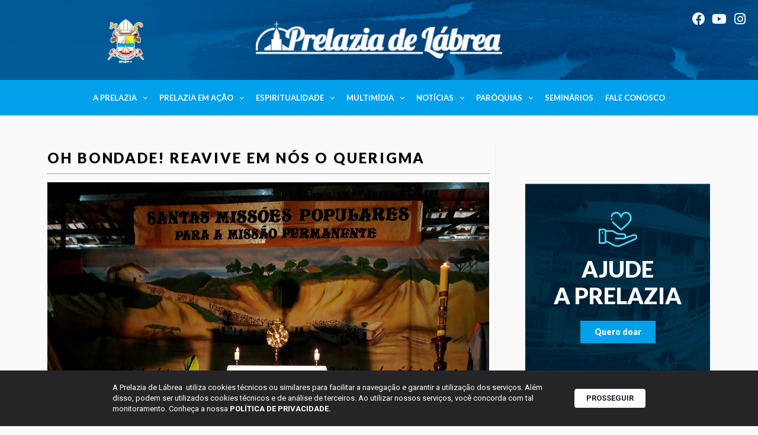

--- FILE ---
content_type: text/html; charset=UTF-8
request_url: https://prelaziadelabrea.com.br/oh-bondade-reavive-em-nos-o-querigma/
body_size: 22275
content:
<!doctype html>
<html lang="pt-BR">
<head>
	<meta charset="UTF-8">
		<meta name="viewport" content="width=device-width, initial-scale=1">
	<link rel="profile" href="https://gmpg.org/xfn/11">
	<title>Oh Bondade! Reavive em nós o Querigma | Prelazia de Lábrea</title>
<meta name='robots' content='max-image-preview:large' />
<link rel='dns-prefetch' href='//fonts.googleapis.com' />
<link rel="alternate" type="application/rss+xml" title="Feed para Prelazia de Lábrea &raquo;" href="https://prelaziadelabrea.com.br/feed/" />
<link rel="alternate" type="application/rss+xml" title="Feed de comentários para Prelazia de Lábrea &raquo;" href="https://prelaziadelabrea.com.br/comments/feed/" />
<link rel="alternate" type="application/rss+xml" title="Feed de comentários para Prelazia de Lábrea &raquo; Oh Bondade! Reavive em nós o Querigma" href="https://prelaziadelabrea.com.br/oh-bondade-reavive-em-nos-o-querigma/feed/" />
<script>
window._wpemojiSettings = {"baseUrl":"https:\/\/s.w.org\/images\/core\/emoji\/14.0.0\/72x72\/","ext":".png","svgUrl":"https:\/\/s.w.org\/images\/core\/emoji\/14.0.0\/svg\/","svgExt":".svg","source":{"concatemoji":"https:\/\/prelaziadelabrea.com.br\/wp-includes\/js\/wp-emoji-release.min.js?ver=6.1.9"}};
/*! This file is auto-generated */
!function(e,a,t){var n,r,o,i=a.createElement("canvas"),p=i.getContext&&i.getContext("2d");function s(e,t){var a=String.fromCharCode,e=(p.clearRect(0,0,i.width,i.height),p.fillText(a.apply(this,e),0,0),i.toDataURL());return p.clearRect(0,0,i.width,i.height),p.fillText(a.apply(this,t),0,0),e===i.toDataURL()}function c(e){var t=a.createElement("script");t.src=e,t.defer=t.type="text/javascript",a.getElementsByTagName("head")[0].appendChild(t)}for(o=Array("flag","emoji"),t.supports={everything:!0,everythingExceptFlag:!0},r=0;r<o.length;r++)t.supports[o[r]]=function(e){if(p&&p.fillText)switch(p.textBaseline="top",p.font="600 32px Arial",e){case"flag":return s([127987,65039,8205,9895,65039],[127987,65039,8203,9895,65039])?!1:!s([55356,56826,55356,56819],[55356,56826,8203,55356,56819])&&!s([55356,57332,56128,56423,56128,56418,56128,56421,56128,56430,56128,56423,56128,56447],[55356,57332,8203,56128,56423,8203,56128,56418,8203,56128,56421,8203,56128,56430,8203,56128,56423,8203,56128,56447]);case"emoji":return!s([129777,127995,8205,129778,127999],[129777,127995,8203,129778,127999])}return!1}(o[r]),t.supports.everything=t.supports.everything&&t.supports[o[r]],"flag"!==o[r]&&(t.supports.everythingExceptFlag=t.supports.everythingExceptFlag&&t.supports[o[r]]);t.supports.everythingExceptFlag=t.supports.everythingExceptFlag&&!t.supports.flag,t.DOMReady=!1,t.readyCallback=function(){t.DOMReady=!0},t.supports.everything||(n=function(){t.readyCallback()},a.addEventListener?(a.addEventListener("DOMContentLoaded",n,!1),e.addEventListener("load",n,!1)):(e.attachEvent("onload",n),a.attachEvent("onreadystatechange",function(){"complete"===a.readyState&&t.readyCallback()})),(e=t.source||{}).concatemoji?c(e.concatemoji):e.wpemoji&&e.twemoji&&(c(e.twemoji),c(e.wpemoji)))}(window,document,window._wpemojiSettings);
</script>
<style>
img.wp-smiley,
img.emoji {
	display: inline !important;
	border: none !important;
	box-shadow: none !important;
	height: 1em !important;
	width: 1em !important;
	margin: 0 0.07em !important;
	vertical-align: -0.1em !important;
	background: none !important;
	padding: 0 !important;
}
</style>
	<link rel='stylesheet' id='hello-elementor-theme-style-css' href='https://prelaziadelabrea.com.br/wp-content/themes/hello-elementor/theme.min.css?ver=2.6.1' media='all' />
<link rel='stylesheet' id='jet-menu-hello-css' href='https://prelaziadelabrea.com.br/wp-content/plugins/jet-menu/integration/themes/hello-elementor/assets/css/style.css?ver=2.2.4' media='all' />
<link rel='stylesheet' id='wp-block-library-css' href='https://prelaziadelabrea.com.br/wp-includes/css/dist/block-library/style.min.css?ver=6.1.9' media='all' />
<link rel='stylesheet' id='classic-theme-styles-css' href='https://prelaziadelabrea.com.br/wp-includes/css/classic-themes.min.css?ver=1' media='all' />
<style id='global-styles-inline-css'>
body{--wp--preset--color--black: #000000;--wp--preset--color--cyan-bluish-gray: #abb8c3;--wp--preset--color--white: #ffffff;--wp--preset--color--pale-pink: #f78da7;--wp--preset--color--vivid-red: #cf2e2e;--wp--preset--color--luminous-vivid-orange: #ff6900;--wp--preset--color--luminous-vivid-amber: #fcb900;--wp--preset--color--light-green-cyan: #7bdcb5;--wp--preset--color--vivid-green-cyan: #00d084;--wp--preset--color--pale-cyan-blue: #8ed1fc;--wp--preset--color--vivid-cyan-blue: #0693e3;--wp--preset--color--vivid-purple: #9b51e0;--wp--preset--gradient--vivid-cyan-blue-to-vivid-purple: linear-gradient(135deg,rgba(6,147,227,1) 0%,rgb(155,81,224) 100%);--wp--preset--gradient--light-green-cyan-to-vivid-green-cyan: linear-gradient(135deg,rgb(122,220,180) 0%,rgb(0,208,130) 100%);--wp--preset--gradient--luminous-vivid-amber-to-luminous-vivid-orange: linear-gradient(135deg,rgba(252,185,0,1) 0%,rgba(255,105,0,1) 100%);--wp--preset--gradient--luminous-vivid-orange-to-vivid-red: linear-gradient(135deg,rgba(255,105,0,1) 0%,rgb(207,46,46) 100%);--wp--preset--gradient--very-light-gray-to-cyan-bluish-gray: linear-gradient(135deg,rgb(238,238,238) 0%,rgb(169,184,195) 100%);--wp--preset--gradient--cool-to-warm-spectrum: linear-gradient(135deg,rgb(74,234,220) 0%,rgb(151,120,209) 20%,rgb(207,42,186) 40%,rgb(238,44,130) 60%,rgb(251,105,98) 80%,rgb(254,248,76) 100%);--wp--preset--gradient--blush-light-purple: linear-gradient(135deg,rgb(255,206,236) 0%,rgb(152,150,240) 100%);--wp--preset--gradient--blush-bordeaux: linear-gradient(135deg,rgb(254,205,165) 0%,rgb(254,45,45) 50%,rgb(107,0,62) 100%);--wp--preset--gradient--luminous-dusk: linear-gradient(135deg,rgb(255,203,112) 0%,rgb(199,81,192) 50%,rgb(65,88,208) 100%);--wp--preset--gradient--pale-ocean: linear-gradient(135deg,rgb(255,245,203) 0%,rgb(182,227,212) 50%,rgb(51,167,181) 100%);--wp--preset--gradient--electric-grass: linear-gradient(135deg,rgb(202,248,128) 0%,rgb(113,206,126) 100%);--wp--preset--gradient--midnight: linear-gradient(135deg,rgb(2,3,129) 0%,rgb(40,116,252) 100%);--wp--preset--duotone--dark-grayscale: url('#wp-duotone-dark-grayscale');--wp--preset--duotone--grayscale: url('#wp-duotone-grayscale');--wp--preset--duotone--purple-yellow: url('#wp-duotone-purple-yellow');--wp--preset--duotone--blue-red: url('#wp-duotone-blue-red');--wp--preset--duotone--midnight: url('#wp-duotone-midnight');--wp--preset--duotone--magenta-yellow: url('#wp-duotone-magenta-yellow');--wp--preset--duotone--purple-green: url('#wp-duotone-purple-green');--wp--preset--duotone--blue-orange: url('#wp-duotone-blue-orange');--wp--preset--font-size--small: 13px;--wp--preset--font-size--medium: 20px;--wp--preset--font-size--large: 36px;--wp--preset--font-size--x-large: 42px;--wp--preset--spacing--20: 0.44rem;--wp--preset--spacing--30: 0.67rem;--wp--preset--spacing--40: 1rem;--wp--preset--spacing--50: 1.5rem;--wp--preset--spacing--60: 2.25rem;--wp--preset--spacing--70: 3.38rem;--wp--preset--spacing--80: 5.06rem;}:where(.is-layout-flex){gap: 0.5em;}body .is-layout-flow > .alignleft{float: left;margin-inline-start: 0;margin-inline-end: 2em;}body .is-layout-flow > .alignright{float: right;margin-inline-start: 2em;margin-inline-end: 0;}body .is-layout-flow > .aligncenter{margin-left: auto !important;margin-right: auto !important;}body .is-layout-constrained > .alignleft{float: left;margin-inline-start: 0;margin-inline-end: 2em;}body .is-layout-constrained > .alignright{float: right;margin-inline-start: 2em;margin-inline-end: 0;}body .is-layout-constrained > .aligncenter{margin-left: auto !important;margin-right: auto !important;}body .is-layout-constrained > :where(:not(.alignleft):not(.alignright):not(.alignfull)){max-width: var(--wp--style--global--content-size);margin-left: auto !important;margin-right: auto !important;}body .is-layout-constrained > .alignwide{max-width: var(--wp--style--global--wide-size);}body .is-layout-flex{display: flex;}body .is-layout-flex{flex-wrap: wrap;align-items: center;}body .is-layout-flex > *{margin: 0;}:where(.wp-block-columns.is-layout-flex){gap: 2em;}.has-black-color{color: var(--wp--preset--color--black) !important;}.has-cyan-bluish-gray-color{color: var(--wp--preset--color--cyan-bluish-gray) !important;}.has-white-color{color: var(--wp--preset--color--white) !important;}.has-pale-pink-color{color: var(--wp--preset--color--pale-pink) !important;}.has-vivid-red-color{color: var(--wp--preset--color--vivid-red) !important;}.has-luminous-vivid-orange-color{color: var(--wp--preset--color--luminous-vivid-orange) !important;}.has-luminous-vivid-amber-color{color: var(--wp--preset--color--luminous-vivid-amber) !important;}.has-light-green-cyan-color{color: var(--wp--preset--color--light-green-cyan) !important;}.has-vivid-green-cyan-color{color: var(--wp--preset--color--vivid-green-cyan) !important;}.has-pale-cyan-blue-color{color: var(--wp--preset--color--pale-cyan-blue) !important;}.has-vivid-cyan-blue-color{color: var(--wp--preset--color--vivid-cyan-blue) !important;}.has-vivid-purple-color{color: var(--wp--preset--color--vivid-purple) !important;}.has-black-background-color{background-color: var(--wp--preset--color--black) !important;}.has-cyan-bluish-gray-background-color{background-color: var(--wp--preset--color--cyan-bluish-gray) !important;}.has-white-background-color{background-color: var(--wp--preset--color--white) !important;}.has-pale-pink-background-color{background-color: var(--wp--preset--color--pale-pink) !important;}.has-vivid-red-background-color{background-color: var(--wp--preset--color--vivid-red) !important;}.has-luminous-vivid-orange-background-color{background-color: var(--wp--preset--color--luminous-vivid-orange) !important;}.has-luminous-vivid-amber-background-color{background-color: var(--wp--preset--color--luminous-vivid-amber) !important;}.has-light-green-cyan-background-color{background-color: var(--wp--preset--color--light-green-cyan) !important;}.has-vivid-green-cyan-background-color{background-color: var(--wp--preset--color--vivid-green-cyan) !important;}.has-pale-cyan-blue-background-color{background-color: var(--wp--preset--color--pale-cyan-blue) !important;}.has-vivid-cyan-blue-background-color{background-color: var(--wp--preset--color--vivid-cyan-blue) !important;}.has-vivid-purple-background-color{background-color: var(--wp--preset--color--vivid-purple) !important;}.has-black-border-color{border-color: var(--wp--preset--color--black) !important;}.has-cyan-bluish-gray-border-color{border-color: var(--wp--preset--color--cyan-bluish-gray) !important;}.has-white-border-color{border-color: var(--wp--preset--color--white) !important;}.has-pale-pink-border-color{border-color: var(--wp--preset--color--pale-pink) !important;}.has-vivid-red-border-color{border-color: var(--wp--preset--color--vivid-red) !important;}.has-luminous-vivid-orange-border-color{border-color: var(--wp--preset--color--luminous-vivid-orange) !important;}.has-luminous-vivid-amber-border-color{border-color: var(--wp--preset--color--luminous-vivid-amber) !important;}.has-light-green-cyan-border-color{border-color: var(--wp--preset--color--light-green-cyan) !important;}.has-vivid-green-cyan-border-color{border-color: var(--wp--preset--color--vivid-green-cyan) !important;}.has-pale-cyan-blue-border-color{border-color: var(--wp--preset--color--pale-cyan-blue) !important;}.has-vivid-cyan-blue-border-color{border-color: var(--wp--preset--color--vivid-cyan-blue) !important;}.has-vivid-purple-border-color{border-color: var(--wp--preset--color--vivid-purple) !important;}.has-vivid-cyan-blue-to-vivid-purple-gradient-background{background: var(--wp--preset--gradient--vivid-cyan-blue-to-vivid-purple) !important;}.has-light-green-cyan-to-vivid-green-cyan-gradient-background{background: var(--wp--preset--gradient--light-green-cyan-to-vivid-green-cyan) !important;}.has-luminous-vivid-amber-to-luminous-vivid-orange-gradient-background{background: var(--wp--preset--gradient--luminous-vivid-amber-to-luminous-vivid-orange) !important;}.has-luminous-vivid-orange-to-vivid-red-gradient-background{background: var(--wp--preset--gradient--luminous-vivid-orange-to-vivid-red) !important;}.has-very-light-gray-to-cyan-bluish-gray-gradient-background{background: var(--wp--preset--gradient--very-light-gray-to-cyan-bluish-gray) !important;}.has-cool-to-warm-spectrum-gradient-background{background: var(--wp--preset--gradient--cool-to-warm-spectrum) !important;}.has-blush-light-purple-gradient-background{background: var(--wp--preset--gradient--blush-light-purple) !important;}.has-blush-bordeaux-gradient-background{background: var(--wp--preset--gradient--blush-bordeaux) !important;}.has-luminous-dusk-gradient-background{background: var(--wp--preset--gradient--luminous-dusk) !important;}.has-pale-ocean-gradient-background{background: var(--wp--preset--gradient--pale-ocean) !important;}.has-electric-grass-gradient-background{background: var(--wp--preset--gradient--electric-grass) !important;}.has-midnight-gradient-background{background: var(--wp--preset--gradient--midnight) !important;}.has-small-font-size{font-size: var(--wp--preset--font-size--small) !important;}.has-medium-font-size{font-size: var(--wp--preset--font-size--medium) !important;}.has-large-font-size{font-size: var(--wp--preset--font-size--large) !important;}.has-x-large-font-size{font-size: var(--wp--preset--font-size--x-large) !important;}
.wp-block-navigation a:where(:not(.wp-element-button)){color: inherit;}
:where(.wp-block-columns.is-layout-flex){gap: 2em;}
.wp-block-pullquote{font-size: 1.5em;line-height: 1.6;}
</style>
<link rel='stylesheet' id='lbwps-styles-css' href='https://prelaziadelabrea.com.br/wp-content/plugins/lightbox-photoswipe/assets/ps4/styles/default.css?ver=5.0.31' media='all' />
<link rel='stylesheet' id='rs-plugin-settings-css' href='https://prelaziadelabrea.com.br/wp-content/plugins/revslider/public/assets/css/rs6.css?ver=6.2.6' media='all' />
<style id='rs-plugin-settings-inline-css'>
#rs-demo-id {}
</style>
<link rel='stylesheet' id='rss-looper-css' href='https://prelaziadelabrea.com.br/wp-content/plugins/rss-looper/includes/css/rss-looper.css?ver=2.1.2' media='all' />
<link rel='stylesheet' id='rss-looper_public-css' href='https://prelaziadelabrea.com.br/wp-content/plugins/rss-looper/public/css/rss-looper-public.css?ver=2.1.2' media='all' />
<link rel='stylesheet' id='hello-elementor-css' href='https://prelaziadelabrea.com.br/wp-content/themes/hello-elementor/style.min.css?ver=2.6.1' media='all' />
<link rel='stylesheet' id='font-awesome-all-css' href='https://prelaziadelabrea.com.br/wp-content/plugins/jet-menu/assets/public/lib/font-awesome/css/all.min.css?ver=5.12.0' media='all' />
<link rel='stylesheet' id='font-awesome-v4-shims-css' href='https://prelaziadelabrea.com.br/wp-content/plugins/jet-menu/assets/public/lib/font-awesome/css/v4-shims.min.css?ver=5.12.0' media='all' />
<link rel='stylesheet' id='jet-menu-public-styles-css' href='https://prelaziadelabrea.com.br/wp-content/plugins/jet-menu/assets/public/css/public.css?ver=2.2.4' media='all' />
<link rel='stylesheet' id='jet-menu-general-css' href='https://prelaziadelabrea.com.br/wp-content/uploads/jet-menu/jet-menu-general.css?ver=1591655798' media='all' />
<link rel='stylesheet' id='elementor-icons-css' href='https://prelaziadelabrea.com.br/wp-content/plugins/elementor/assets/lib/eicons/css/elementor-icons.min.css?ver=5.16.0' media='all' />
<link rel='stylesheet' id='elementor-frontend-legacy-css' href='https://prelaziadelabrea.com.br/wp-content/plugins/elementor/assets/css/frontend-legacy.min.css?ver=3.8.1' media='all' />
<link rel='stylesheet' id='elementor-frontend-css' href='https://prelaziadelabrea.com.br/wp-content/plugins/elementor/assets/css/frontend.min.css?ver=3.8.1' media='all' />
<link rel='stylesheet' id='elementor-post-2953-css' href='https://prelaziadelabrea.com.br/wp-content/uploads/elementor/css/post-2953.css?ver=1713791437' media='all' />
<link rel='stylesheet' id='wppm-el-plugin-css-css' href='https://prelaziadelabrea.com.br/wp-content/plugins/wp-post-modules-el/assets/css/wppm-el.frontend.css' media='all' />
<link rel='stylesheet' id='elementor-pro-css' href='https://prelaziadelabrea.com.br/wp-content/plugins/elementor-pro/assets/css/frontend.min.css?ver=3.8.1' media='all' />
<link rel='stylesheet' id='jet-blog-css' href='https://prelaziadelabrea.com.br/wp-content/plugins/jet-blog/assets/css/jet-blog.css?ver=2.3.1' media='all' />
<link rel='stylesheet' id='font-awesome-5-all-css' href='https://prelaziadelabrea.com.br/wp-content/plugins/elementor/assets/lib/font-awesome/css/all.min.css?ver=3.8.1' media='all' />
<link rel='stylesheet' id='font-awesome-4-shim-css' href='https://prelaziadelabrea.com.br/wp-content/plugins/elementor/assets/lib/font-awesome/css/v4-shims.min.css?ver=3.8.1' media='all' />
<link rel='stylesheet' id='elementor-global-css' href='https://prelaziadelabrea.com.br/wp-content/uploads/elementor/css/global.css?ver=1668631834' media='all' />
<link rel='stylesheet' id='elementor-post-2952-css' href='https://prelaziadelabrea.com.br/wp-content/uploads/elementor/css/post-2952.css?ver=1713805436' media='all' />
<link rel='stylesheet' id='elementor-post-3119-css' href='https://prelaziadelabrea.com.br/wp-content/uploads/elementor/css/post-3119.css?ver=1713791359' media='all' />
<link rel='stylesheet' id='elementor-post-4642-css' href='https://prelaziadelabrea.com.br/wp-content/uploads/elementor/css/post-4642.css?ver=1716922306' media='all' />
<link rel='stylesheet' id='evcal_google_fonts-css' href='//fonts.googleapis.com/css?family=Oswald%3A400%2C300%7COpen+Sans%3A700%2C400%2C400i%7CRoboto%3A700%2C400&#038;ver=6.1.9' media='screen' />
<link rel='stylesheet' id='evcal_cal_default-css' href='//prelaziadelabrea.com.br/wp-content/plugins/eventON/assets/css/eventon_styles.css?ver=2.8.10' media='all' />
<link rel='stylesheet' id='evo_font_icons-css' href='//prelaziadelabrea.com.br/wp-content/plugins/eventON/assets/fonts/all.css?ver=2.8.10' media='all' />
<link rel='stylesheet' id='eventon_dynamic_styles-css' href='//prelaziadelabrea.com.br/wp-content/plugins/eventON/assets/css/eventon_dynamic_styles.css?ver=2.8.10' media='all' />
<link rel='stylesheet' id='ecs-styles-css' href='https://prelaziadelabrea.com.br/wp-content/plugins/ele-custom-skin/assets/css/ecs-style.css?ver=3.1.7' media='all' />
<link rel='stylesheet' id='elementor-post-3065-css' href='https://prelaziadelabrea.com.br/wp-content/uploads/elementor/css/post-3065.css?ver=1590404575' media='all' />
<link rel='stylesheet' id='elementor-post-3080-css' href='https://prelaziadelabrea.com.br/wp-content/uploads/elementor/css/post-3080.css?ver=1713781955' media='all' />
<link rel='stylesheet' id='elementor-post-3110-css' href='https://prelaziadelabrea.com.br/wp-content/uploads/elementor/css/post-3110.css?ver=1682524901' media='all' />
<link rel='stylesheet' id='elementor-post-4024-css' href='https://prelaziadelabrea.com.br/wp-content/uploads/elementor/css/post-4024.css?ver=1616001772' media='all' />
<link rel='stylesheet' id='elementor-post-4329-css' href='https://prelaziadelabrea.com.br/wp-content/uploads/elementor/css/post-4329.css?ver=1683286794' media='all' />
<link rel='stylesheet' id='google-fonts-1-css' href='https://fonts.googleapis.com/css?family=Roboto%3A100%2C100italic%2C200%2C200italic%2C300%2C300italic%2C400%2C400italic%2C500%2C500italic%2C600%2C600italic%2C700%2C700italic%2C800%2C800italic%2C900%2C900italic%7CRoboto+Slab%3A100%2C100italic%2C200%2C200italic%2C300%2C300italic%2C400%2C400italic%2C500%2C500italic%2C600%2C600italic%2C700%2C700italic%2C800%2C800italic%2C900%2C900italic%7CLato%3A100%2C100italic%2C200%2C200italic%2C300%2C300italic%2C400%2C400italic%2C500%2C500italic%2C600%2C600italic%2C700%2C700italic%2C800%2C800italic%2C900%2C900italic&#038;display=auto&#038;ver=6.1.9' media='all' />
<link rel='stylesheet' id='elementor-icons-shared-0-css' href='https://prelaziadelabrea.com.br/wp-content/plugins/elementor/assets/lib/font-awesome/css/fontawesome.min.css?ver=5.15.3' media='all' />
<link rel='stylesheet' id='elementor-icons-fa-brands-css' href='https://prelaziadelabrea.com.br/wp-content/plugins/elementor/assets/lib/font-awesome/css/brands.min.css?ver=5.15.3' media='all' />
<link rel='stylesheet' id='elementor-icons-fa-solid-css' href='https://prelaziadelabrea.com.br/wp-content/plugins/elementor/assets/lib/font-awesome/css/solid.min.css?ver=5.15.3' media='all' />
<script src='https://prelaziadelabrea.com.br/wp-includes/js/jquery/jquery.min.js?ver=3.6.1' id='jquery-core-js'></script>
<script src='https://prelaziadelabrea.com.br/wp-includes/js/jquery/jquery-migrate.min.js?ver=3.3.2' id='jquery-migrate-js'></script>
<script src='https://prelaziadelabrea.com.br/wp-content/plugins/revslider/public/assets/js/rbtools.min.js?ver=6.0.2' id='tp-tools-js'></script>
<script src='https://prelaziadelabrea.com.br/wp-content/plugins/revslider/public/assets/js/rs6.min.js?ver=6.2.6' id='revmin-js'></script>
<script id='rssl_feed-js-extra'>
var rssl_feed_args = {"ajax_url":"https:\/\/prelaziadelabrea.com.br\/wp-admin\/admin-ajax.php","posts":{"page":0,"name":"oh-bondade-reavive-em-nos-o-querigma","error":"","m":"","p":0,"post_parent":"","subpost":"","subpost_id":"","attachment":"","attachment_id":0,"pagename":"","page_id":0,"second":"","minute":"","hour":"","day":0,"monthnum":0,"year":0,"w":0,"category_name":"","tag":"","cat":"","tag_id":"","author":"","author_name":"","feed":"","tb":"","paged":0,"meta_key":"","meta_value":"","preview":"","s":"","sentence":"","title":"","fields":"","menu_order":"","embed":"","category__in":[],"category__not_in":[],"category__and":[],"post__in":[],"post__not_in":[],"post_name__in":[],"tag__in":[],"tag__not_in":[],"tag__and":[],"tag_slug__in":[],"tag_slug__and":[],"post_parent__in":[],"post_parent__not_in":[],"author__in":[],"author__not_in":[],"post_type":["post","page","e-landing-page"],"ignore_sticky_posts":false,"suppress_filters":false,"cache_results":true,"update_post_term_cache":true,"update_menu_item_cache":false,"lazy_load_term_meta":true,"update_post_meta_cache":true,"posts_per_page":10,"nopaging":false,"comments_per_page":"50","no_found_rows":false,"order":"DESC"}};
</script>
<script src='https://prelaziadelabrea.com.br/wp-content/plugins/rss-looper/includes/js/ajax_feed.js?ver=2.1.2' id='rssl_feed-js'></script>
<script src='https://prelaziadelabrea.com.br/wp-content/plugins/rss-looper/public/js/rss-looper-public.js?ver=2.1.2' id='rss-looper_public-js'></script>
<script src='https://prelaziadelabrea.com.br/wp-content/plugins/elementor/assets/lib/font-awesome/js/v4-shims.min.js?ver=3.8.1' id='font-awesome-4-shim-js'></script>
<script id='ecs_ajax_load-js-extra'>
var ecs_ajax_params = {"ajaxurl":"https:\/\/prelaziadelabrea.com.br\/wp-admin\/admin-ajax.php","posts":"{\"page\":0,\"name\":\"oh-bondade-reavive-em-nos-o-querigma\",\"error\":\"\",\"m\":\"\",\"p\":0,\"post_parent\":\"\",\"subpost\":\"\",\"subpost_id\":\"\",\"attachment\":\"\",\"attachment_id\":0,\"pagename\":\"\",\"page_id\":0,\"second\":\"\",\"minute\":\"\",\"hour\":\"\",\"day\":0,\"monthnum\":0,\"year\":0,\"w\":0,\"category_name\":\"\",\"tag\":\"\",\"cat\":\"\",\"tag_id\":\"\",\"author\":\"\",\"author_name\":\"\",\"feed\":\"\",\"tb\":\"\",\"paged\":0,\"meta_key\":\"\",\"meta_value\":\"\",\"preview\":\"\",\"s\":\"\",\"sentence\":\"\",\"title\":\"\",\"fields\":\"\",\"menu_order\":\"\",\"embed\":\"\",\"category__in\":[],\"category__not_in\":[],\"category__and\":[],\"post__in\":[],\"post__not_in\":[],\"post_name__in\":[],\"tag__in\":[],\"tag__not_in\":[],\"tag__and\":[],\"tag_slug__in\":[],\"tag_slug__and\":[],\"post_parent__in\":[],\"post_parent__not_in\":[],\"author__in\":[],\"author__not_in\":[],\"post_type\":[\"post\",\"page\",\"e-landing-page\"],\"ignore_sticky_posts\":false,\"suppress_filters\":false,\"cache_results\":true,\"update_post_term_cache\":true,\"update_menu_item_cache\":false,\"lazy_load_term_meta\":true,\"update_post_meta_cache\":true,\"posts_per_page\":10,\"nopaging\":false,\"comments_per_page\":\"50\",\"no_found_rows\":false,\"order\":\"DESC\"}"};
</script>
<script src='https://prelaziadelabrea.com.br/wp-content/plugins/ele-custom-skin/assets/js/ecs_ajax_pagination.js?ver=3.1.7' id='ecs_ajax_load-js'></script>
<script src='https://prelaziadelabrea.com.br/wp-content/plugins/ele-custom-skin/assets/js/ecs.js?ver=3.1.7' id='ecs-script-js'></script>
<link rel="https://api.w.org/" href="https://prelaziadelabrea.com.br/wp-json/" /><link rel="alternate" type="application/json" href="https://prelaziadelabrea.com.br/wp-json/wp/v2/posts/2676" /><link rel="EditURI" type="application/rsd+xml" title="RSD" href="https://prelaziadelabrea.com.br/xmlrpc.php?rsd" />
<link rel="wlwmanifest" type="application/wlwmanifest+xml" href="https://prelaziadelabrea.com.br/wp-includes/wlwmanifest.xml" />
<meta name="generator" content="Parresia  6.1.9 - https://parresia.com" />
<link rel='shortlink' href='https://prelaziadelabrea.com.br/?p=2676' />
<link rel="alternate" type="application/json+oembed" href="https://prelaziadelabrea.com.br/wp-json/oembed/1.0/embed?url=https%3A%2F%2Fprelaziadelabrea.com.br%2Foh-bondade-reavive-em-nos-o-querigma%2F" />
<link rel="alternate" type="text/xml+oembed" href="https://prelaziadelabrea.com.br/wp-json/oembed/1.0/embed?url=https%3A%2F%2Fprelaziadelabrea.com.br%2Foh-bondade-reavive-em-nos-o-querigma%2F&#038;format=xml" />


  <!-- SEO meta tags powered by SmartCrawl https://wpmudev.com/project/smartcrawl-wordpress-seo/ -->
<link rel="canonical" href="https://prelaziadelabrea.com.br/oh-bondade-reavive-em-nos-o-querigma/" />
<meta name="description" content="Celebrar a Páscoa de Jesus é uma graça concedida à humanidade que canta o Maranatah na esperança da plenitude dos tempos. Nesta feliz espera atualiza-se na força da fé o Mistério da Salvação que ante de ser uma pesquisa teológica é uma experiência de mergulho na Graça. Assim vive a Igreja em sua ..." />
<script type="application/ld+json">{"@context":"https:\/\/schema.org","@graph":[{"@type":"Organization","@id":"https:\/\/prelaziadelabrea.com.br\/#schema-publishing-organization","url":"https:\/\/prelaziadelabrea.com.br","name":"Prelazia de L\u00e1brea"},{"@type":"WebSite","@id":"https:\/\/prelaziadelabrea.com.br\/#schema-website","url":"https:\/\/prelaziadelabrea.com.br","name":"Prelazia de L\u00e1brea","encoding":"UTF-8","potentialAction":{"@type":"SearchAction","target":"https:\/\/prelaziadelabrea.com.br\/search\/{search_term_string}\/","query-input":"required name=search_term_string"}},{"@type":"Person","@id":"https:\/\/prelaziadelabrea.com.br\/author\/samara\/#schema-author","name":"Samara prelazia","url":"https:\/\/prelaziadelabrea.com.br\/author\/samara\/"},{"@type":"WebPage","@id":"https:\/\/prelaziadelabrea.com.br\/oh-bondade-reavive-em-nos-o-querigma\/#schema-webpage","isPartOf":{"@id":"https:\/\/prelaziadelabrea.com.br\/#schema-website"},"publisher":{"@id":"https:\/\/prelaziadelabrea.com.br\/#schema-publishing-organization"},"url":"https:\/\/prelaziadelabrea.com.br\/oh-bondade-reavive-em-nos-o-querigma\/"},{"@type":"Article","mainEntityOfPage":{"@id":"https:\/\/prelaziadelabrea.com.br\/oh-bondade-reavive-em-nos-o-querigma\/#schema-webpage"},"author":{"@id":"https:\/\/prelaziadelabrea.com.br\/author\/samara\/#schema-author"},"publisher":{"@id":"https:\/\/prelaziadelabrea.com.br\/#schema-publishing-organization"},"dateModified":"2020-06-15T16:42:43","datePublished":"2017-05-14T02:12:33","headline":"Oh Bondade! Reavive em n\u00f3s o Querigma | Prelazia de L\u00e1brea","description":"Celebrar a P\u00e1scoa de Jesus \u00e9 uma gra\u00e7a concedida \u00e0 humanidade que canta o Maranatah na esperan\u00e7a da plenitude dos tempos. Nesta feliz espera atualiza-se na for\u00e7a da f\u00e9 o Mist\u00e9rio da Salva\u00e7\u00e3o que ante de ser uma pesquisa teol\u00f3gica \u00e9 uma experi\u00eancia de mergulho na Gra\u00e7a. Assim vive a Igreja em sua ...","name":"Oh Bondade! Reavive em n\u00f3s o Querigma","image":{"@type":"ImageObject","@id":"https:\/\/prelaziadelabrea.com.br\/oh-bondade-reavive-em-nos-o-querigma\/#schema-article-image","url":"https:\/\/prelaziadelabrea.com.br\/wp-content\/uploads\/2017\/05\/20170506_211136.jpg","height":893,"width":1040},"thumbnailUrl":"https:\/\/prelaziadelabrea.com.br\/wp-content\/uploads\/2017\/05\/20170506_211136.jpg"}]}</script>
<meta property="og:type" content="article" />
<meta property="og:url" content="https://prelaziadelabrea.com.br/oh-bondade-reavive-em-nos-o-querigma/" />
<meta property="og:title" content="Oh Bondade! Reavive em nós o Querigma | Prelazia de Lábrea" />
<meta property="og:description" content="Celebrar a Páscoa de Jesus é uma graça concedida à humanidade que canta o Maranatah na esperança da plenitude dos tempos. Nesta feliz espera atualiza-se na força da fé o Mistério da Salvação que ante de ser uma pesquisa teológica é uma experiência de mergulho na Graça. Assim vive a Igreja em sua ..." />
<meta property="og:image" content="https://prelaziadelabrea.com.br/wp-content/uploads/2017/05/20170506_211136.jpg" />
<meta property="og:image:width" content="1040" />
<meta property="og:image:height" content="893" />
<meta property="article:published_time" content="2017-05-14T02:12:33" />
<meta property="article:author" content="Samara prelazia" />
<meta name="twitter:card" content="summary_large_image" />
<meta name="twitter:title" content="Oh Bondade! Reavive em nós o Querigma | Prelazia de Lábrea" />
<meta name="twitter:description" content="Celebrar a Páscoa de Jesus é uma graça concedida à humanidade que canta o Maranatah na esperança da plenitude dos tempos. Nesta feliz espera atualiza-se na força da fé o Mistério da Salvação que ante de ser uma pesquisa teológica é uma experiência de mergulho na Graça. Assim vive a Igreja em sua ..." />
<meta name="twitter:image" content="https://prelaziadelabrea.com.br/wp-content/uploads/2017/05/20170506_211136.jpg" />
<!-- /SEO -->
<style type="text/css" id="branda-admin-bar-logo">
body #wpadminbar #wp-admin-bar-wp-logo > .ab-item {
	background-image: url(https://prelaziadelabrea.agenciaparresia.com.br/wp-content/uploads/2021/03/logo-parresia4.png);
	background-repeat: no-repeat;
	background-position: 50%;
	background-size: 80%;
}
body #wpadminbar #wp-admin-bar-wp-logo > .ab-item .ab-icon:before {
	content: " ";
}
</style>


<!-- EventON Version -->
<meta name="generator" content="EventON 2.8.10" />

<noscript><style>.lazyload[data-src]{display:none !important;}</style></noscript><style>.lazyload{background-image:none !important;}.lazyload:before{background-image:none !important;}</style><meta name="generator" content="Powered by Slider Revolution 6.2.6 - responsive, Mobile-Friendly Slider Plugin for WordPress with comfortable drag and drop interface." />
<link rel="icon" href="https://prelaziadelabrea.com.br/wp-content/uploads/2020/05/cropped-Brasão-Prelazia-Lábrea-2-32x32.jpg" sizes="32x32" />
<link rel="icon" href="https://prelaziadelabrea.com.br/wp-content/uploads/2020/05/cropped-Brasão-Prelazia-Lábrea-2-192x192.jpg" sizes="192x192" />
<link rel="apple-touch-icon" href="https://prelaziadelabrea.com.br/wp-content/uploads/2020/05/cropped-Brasão-Prelazia-Lábrea-2-180x180.jpg" />
<meta name="msapplication-TileImage" content="https://prelaziadelabrea.com.br/wp-content/uploads/2020/05/cropped-Brasão-Prelazia-Lábrea-2-270x270.jpg" />
<script type="text/javascript">function setREVStartSize(e){
			//window.requestAnimationFrame(function() {				 
				window.RSIW = window.RSIW===undefined ? window.innerWidth : window.RSIW;	
				window.RSIH = window.RSIH===undefined ? window.innerHeight : window.RSIH;	
				try {								
					var pw = document.getElementById(e.c).parentNode.offsetWidth,
						newh;
					pw = pw===0 || isNaN(pw) ? window.RSIW : pw;
					e.tabw = e.tabw===undefined ? 0 : parseInt(e.tabw);
					e.thumbw = e.thumbw===undefined ? 0 : parseInt(e.thumbw);
					e.tabh = e.tabh===undefined ? 0 : parseInt(e.tabh);
					e.thumbh = e.thumbh===undefined ? 0 : parseInt(e.thumbh);
					e.tabhide = e.tabhide===undefined ? 0 : parseInt(e.tabhide);
					e.thumbhide = e.thumbhide===undefined ? 0 : parseInt(e.thumbhide);
					e.mh = e.mh===undefined || e.mh=="" || e.mh==="auto" ? 0 : parseInt(e.mh,0);		
					if(e.layout==="fullscreen" || e.l==="fullscreen") 						
						newh = Math.max(e.mh,window.RSIH);					
					else{					
						e.gw = Array.isArray(e.gw) ? e.gw : [e.gw];
						for (var i in e.rl) if (e.gw[i]===undefined || e.gw[i]===0) e.gw[i] = e.gw[i-1];					
						e.gh = e.el===undefined || e.el==="" || (Array.isArray(e.el) && e.el.length==0)? e.gh : e.el;
						e.gh = Array.isArray(e.gh) ? e.gh : [e.gh];
						for (var i in e.rl) if (e.gh[i]===undefined || e.gh[i]===0) e.gh[i] = e.gh[i-1];
											
						var nl = new Array(e.rl.length),
							ix = 0,						
							sl;					
						e.tabw = e.tabhide>=pw ? 0 : e.tabw;
						e.thumbw = e.thumbhide>=pw ? 0 : e.thumbw;
						e.tabh = e.tabhide>=pw ? 0 : e.tabh;
						e.thumbh = e.thumbhide>=pw ? 0 : e.thumbh;					
						for (var i in e.rl) nl[i] = e.rl[i]<window.RSIW ? 0 : e.rl[i];
						sl = nl[0];									
						for (var i in nl) if (sl>nl[i] && nl[i]>0) { sl = nl[i]; ix=i;}															
						var m = pw>(e.gw[ix]+e.tabw+e.thumbw) ? 1 : (pw-(e.tabw+e.thumbw)) / (e.gw[ix]);					
						newh =  (e.gh[ix] * m) + (e.tabh + e.thumbh);
					}				
					if(window.rs_init_css===undefined) window.rs_init_css = document.head.appendChild(document.createElement("style"));					
					document.getElementById(e.c).height = newh+"px";
					window.rs_init_css.innerHTML += "#"+e.c+"_wrapper { height: "+newh+"px }";				
				} catch(e){
					console.log("Failure at Presize of Slider:" + e)
				}					   
			//});
		  };</script>
		<style id="wp-custom-css">
			body{
	overflow-x:hidden;
	background-color: #fafafa!important;
}

.link:hover{
	opacity:0.8;
}

/*************************/
/* Correção Elementor */
/*************************/
.site.grid-container.container.hfeed{
	margin:0 !important;
	padding:0 !important;
}
/*************************/


/*************************/
/* Ajuste Galeria de fotos*/
/*************************/
.gallery .gallery-item {
    display: inline-block;
    margin: 10px!important;
}
.gallery{
	text-align:center;
}



.elementor-3110 .elementor-element .elementor-element-4999192  .elementor-image-box-wrapper .elementor-image-box-img{
	max-height:70px !important;
	max-width:120px !important;
	overflow: hidden;
}
.text{
    min-height: 100%;
  display: -webkit-flex;
  display: flex;
  -webkit-align-items: center;
  align-items: center;
  -webkit-justify-content: center;
  justify-content: center;
    text-align: center !important;
    color:#fdfdfe;
     display: inline-block;
     font-size: 18px;
     width: 100%;
}
.logotipo{
    color:red;
    display: inline-block;
}
@media (max-width: 767px){
.elementor-3110 .elementor-element.elementor-element-4999192 .elementor-image-box-wrapper .elementor-image-box-img {
    height: 200px !important;
}
	.elementor-image-box-description{
		padding:0 !important;
	}
	}


.elementor-image-box-description{
        display:block;width:155px;text-overflow:ellipsis; 
  overflow: hidden;
display: -webkit-box;
-webkit-line-clamp: 2;
-webkit-box-orient: vertical;

}


/*Remove borda inferior*/
#Dividor-2918, #Dividor-545, #Dividor-2712, #Dividor-2710{
    display: none;
}

@media (max-width: 767px){
.elementor-image-box-description{
	text-align:center !important;
	 width:300px !important;
	 overflow:visible !important;
	 margin:auto !important;
}
}
@media only screen and (max-width: 600px)
.yottie-widget-feed-section-slide.swiper-slide{
	margin-left:0 !important;
	padding:0 !important;
	width:100% !important;
}}

.yottie-widget-feed-section-slide.swiper-slide{
	margin:0 !important;
	padding:0 !important;
	width:100% !important;
}
.yottie-widget-video-preview-thumbnail{
	border-radius:6px;
}


.yottie-widget-feed-section-slide .swiper-slide .swiper-slide-visible .swiper-slide-active{
	 width: 818px;
    overflow: hidden;
}
.swiper-slide-active{
	width:900px !important;
}
#video .owl-carousel{
    width: 818px;
    overflow: hidden;
}		</style>
		<style id="wpforms-css-vars-root">
				:root {
					--wpforms-field-border-radius: 3px;
--wpforms-field-background-color: #ffffff;
--wpforms-field-border-color: rgba( 0, 0, 0, 0.25 );
--wpforms-field-text-color: rgba( 0, 0, 0, 0.7 );
--wpforms-label-color: rgba( 0, 0, 0, 0.85 );
--wpforms-label-sublabel-color: rgba( 0, 0, 0, 0.55 );
--wpforms-label-error-color: #d63637;
--wpforms-button-border-radius: 3px;
--wpforms-button-background-color: #066aab;
--wpforms-button-text-color: #ffffff;
--wpforms-field-size-input-height: 43px;
--wpforms-field-size-input-spacing: 15px;
--wpforms-field-size-font-size: 16px;
--wpforms-field-size-line-height: 19px;
--wpforms-field-size-padding-h: 14px;
--wpforms-field-size-checkbox-size: 16px;
--wpforms-field-size-sublabel-spacing: 5px;
--wpforms-field-size-icon-size: 1;
--wpforms-label-size-font-size: 16px;
--wpforms-label-size-line-height: 19px;
--wpforms-label-size-sublabel-font-size: 14px;
--wpforms-label-size-sublabel-line-height: 17px;
--wpforms-button-size-font-size: 17px;
--wpforms-button-size-height: 41px;
--wpforms-button-size-padding-h: 15px;
--wpforms-button-size-margin-top: 10px;

				}
			</style></head>
<body class="post-template-default single single-post postid-2676 single-format-standard wp-custom-logo jet-desktop-menu-active elementor-default elementor-kit-2953 elementor-page-4642">

<svg xmlns="http://www.w3.org/2000/svg" viewBox="0 0 0 0" width="0" height="0" focusable="false" role="none" style="visibility: hidden; position: absolute; left: -9999px; overflow: hidden;" ><defs><filter id="wp-duotone-dark-grayscale"><feColorMatrix color-interpolation-filters="sRGB" type="matrix" values=" .299 .587 .114 0 0 .299 .587 .114 0 0 .299 .587 .114 0 0 .299 .587 .114 0 0 " /><feComponentTransfer color-interpolation-filters="sRGB" ><feFuncR type="table" tableValues="0 0.49803921568627" /><feFuncG type="table" tableValues="0 0.49803921568627" /><feFuncB type="table" tableValues="0 0.49803921568627" /><feFuncA type="table" tableValues="1 1" /></feComponentTransfer><feComposite in2="SourceGraphic" operator="in" /></filter></defs></svg><svg xmlns="http://www.w3.org/2000/svg" viewBox="0 0 0 0" width="0" height="0" focusable="false" role="none" style="visibility: hidden; position: absolute; left: -9999px; overflow: hidden;" ><defs><filter id="wp-duotone-grayscale"><feColorMatrix color-interpolation-filters="sRGB" type="matrix" values=" .299 .587 .114 0 0 .299 .587 .114 0 0 .299 .587 .114 0 0 .299 .587 .114 0 0 " /><feComponentTransfer color-interpolation-filters="sRGB" ><feFuncR type="table" tableValues="0 1" /><feFuncG type="table" tableValues="0 1" /><feFuncB type="table" tableValues="0 1" /><feFuncA type="table" tableValues="1 1" /></feComponentTransfer><feComposite in2="SourceGraphic" operator="in" /></filter></defs></svg><svg xmlns="http://www.w3.org/2000/svg" viewBox="0 0 0 0" width="0" height="0" focusable="false" role="none" style="visibility: hidden; position: absolute; left: -9999px; overflow: hidden;" ><defs><filter id="wp-duotone-purple-yellow"><feColorMatrix color-interpolation-filters="sRGB" type="matrix" values=" .299 .587 .114 0 0 .299 .587 .114 0 0 .299 .587 .114 0 0 .299 .587 .114 0 0 " /><feComponentTransfer color-interpolation-filters="sRGB" ><feFuncR type="table" tableValues="0.54901960784314 0.98823529411765" /><feFuncG type="table" tableValues="0 1" /><feFuncB type="table" tableValues="0.71764705882353 0.25490196078431" /><feFuncA type="table" tableValues="1 1" /></feComponentTransfer><feComposite in2="SourceGraphic" operator="in" /></filter></defs></svg><svg xmlns="http://www.w3.org/2000/svg" viewBox="0 0 0 0" width="0" height="0" focusable="false" role="none" style="visibility: hidden; position: absolute; left: -9999px; overflow: hidden;" ><defs><filter id="wp-duotone-blue-red"><feColorMatrix color-interpolation-filters="sRGB" type="matrix" values=" .299 .587 .114 0 0 .299 .587 .114 0 0 .299 .587 .114 0 0 .299 .587 .114 0 0 " /><feComponentTransfer color-interpolation-filters="sRGB" ><feFuncR type="table" tableValues="0 1" /><feFuncG type="table" tableValues="0 0.27843137254902" /><feFuncB type="table" tableValues="0.5921568627451 0.27843137254902" /><feFuncA type="table" tableValues="1 1" /></feComponentTransfer><feComposite in2="SourceGraphic" operator="in" /></filter></defs></svg><svg xmlns="http://www.w3.org/2000/svg" viewBox="0 0 0 0" width="0" height="0" focusable="false" role="none" style="visibility: hidden; position: absolute; left: -9999px; overflow: hidden;" ><defs><filter id="wp-duotone-midnight"><feColorMatrix color-interpolation-filters="sRGB" type="matrix" values=" .299 .587 .114 0 0 .299 .587 .114 0 0 .299 .587 .114 0 0 .299 .587 .114 0 0 " /><feComponentTransfer color-interpolation-filters="sRGB" ><feFuncR type="table" tableValues="0 0" /><feFuncG type="table" tableValues="0 0.64705882352941" /><feFuncB type="table" tableValues="0 1" /><feFuncA type="table" tableValues="1 1" /></feComponentTransfer><feComposite in2="SourceGraphic" operator="in" /></filter></defs></svg><svg xmlns="http://www.w3.org/2000/svg" viewBox="0 0 0 0" width="0" height="0" focusable="false" role="none" style="visibility: hidden; position: absolute; left: -9999px; overflow: hidden;" ><defs><filter id="wp-duotone-magenta-yellow"><feColorMatrix color-interpolation-filters="sRGB" type="matrix" values=" .299 .587 .114 0 0 .299 .587 .114 0 0 .299 .587 .114 0 0 .299 .587 .114 0 0 " /><feComponentTransfer color-interpolation-filters="sRGB" ><feFuncR type="table" tableValues="0.78039215686275 1" /><feFuncG type="table" tableValues="0 0.94901960784314" /><feFuncB type="table" tableValues="0.35294117647059 0.47058823529412" /><feFuncA type="table" tableValues="1 1" /></feComponentTransfer><feComposite in2="SourceGraphic" operator="in" /></filter></defs></svg><svg xmlns="http://www.w3.org/2000/svg" viewBox="0 0 0 0" width="0" height="0" focusable="false" role="none" style="visibility: hidden; position: absolute; left: -9999px; overflow: hidden;" ><defs><filter id="wp-duotone-purple-green"><feColorMatrix color-interpolation-filters="sRGB" type="matrix" values=" .299 .587 .114 0 0 .299 .587 .114 0 0 .299 .587 .114 0 0 .299 .587 .114 0 0 " /><feComponentTransfer color-interpolation-filters="sRGB" ><feFuncR type="table" tableValues="0.65098039215686 0.40392156862745" /><feFuncG type="table" tableValues="0 1" /><feFuncB type="table" tableValues="0.44705882352941 0.4" /><feFuncA type="table" tableValues="1 1" /></feComponentTransfer><feComposite in2="SourceGraphic" operator="in" /></filter></defs></svg><svg xmlns="http://www.w3.org/2000/svg" viewBox="0 0 0 0" width="0" height="0" focusable="false" role="none" style="visibility: hidden; position: absolute; left: -9999px; overflow: hidden;" ><defs><filter id="wp-duotone-blue-orange"><feColorMatrix color-interpolation-filters="sRGB" type="matrix" values=" .299 .587 .114 0 0 .299 .587 .114 0 0 .299 .587 .114 0 0 .299 .587 .114 0 0 " /><feComponentTransfer color-interpolation-filters="sRGB" ><feFuncR type="table" tableValues="0.098039215686275 1" /><feFuncG type="table" tableValues="0 0.66274509803922" /><feFuncB type="table" tableValues="0.84705882352941 0.41960784313725" /><feFuncA type="table" tableValues="1 1" /></feComponentTransfer><feComposite in2="SourceGraphic" operator="in" /></filter></defs></svg>
<a class="skip-link screen-reader-text" href="#content">
	Skip to content</a>

		<div data-elementor-type="header" data-elementor-id="2952" class="elementor elementor-2952 elementor-location-header">
					<div class="elementor-section-wrap">
								<section class="elementor-section elementor-top-section elementor-element elementor-element-8c1a345 elementor-section-height-min-height elementor-hidden-tablet elementor-hidden-phone elementor-section-boxed elementor-section-height-default elementor-section-items-middle" data-id="8c1a345" data-element_type="section" data-settings="{&quot;background_background&quot;:&quot;classic&quot;}">
							<div class="elementor-background-overlay"></div>
							<div class="elementor-container elementor-column-gap-no">
							<div class="elementor-row">
					<div class="elementor-column elementor-col-33 elementor-top-column elementor-element elementor-element-9948b18 elementor-hidden-tablet elementor-hidden-phone" data-id="9948b18" data-element_type="column">
			<div class="elementor-column-wrap elementor-element-populated">
							<div class="elementor-widget-wrap">
						<div class="elementor-element elementor-element-b900e30 elementor-widget elementor-widget-image" data-id="b900e30" data-element_type="widget" id="brasao" data-widget_type="image.default">
				<div class="elementor-widget-container">
								<div class="elementor-image">
													<a href="https://prelaziadelabrea.com.br">
							<img width="1536" height="1536" src="[data-uri]" class="attachment-1536x1536 size-1536x1536 lazyload" alt=""   data-src="https://prelaziadelabrea.com.br/wp-content/uploads/2020/05/brasaoLabrea-1536x1536.png" decoding="async" data-srcset="https://prelaziadelabrea.com.br/wp-content/uploads/2020/05/brasaoLabrea-1536x1536.png 1536w, https://prelaziadelabrea.com.br/wp-content/uploads/2020/05/brasaoLabrea-300x300.png 300w, https://prelaziadelabrea.com.br/wp-content/uploads/2020/05/brasaoLabrea-1024x1024.png 1024w, https://prelaziadelabrea.com.br/wp-content/uploads/2020/05/brasaoLabrea-150x150.png 150w, https://prelaziadelabrea.com.br/wp-content/uploads/2020/05/brasaoLabrea-768x768.png 768w, https://prelaziadelabrea.com.br/wp-content/uploads/2020/05/brasaoLabrea.png 1920w" data-sizes="auto" data-eio-rwidth="1536" data-eio-rheight="1536" /><noscript><img width="1536" height="1536" src="https://prelaziadelabrea.com.br/wp-content/uploads/2020/05/brasaoLabrea-1536x1536.png" class="attachment-1536x1536 size-1536x1536" alt="" srcset="https://prelaziadelabrea.com.br/wp-content/uploads/2020/05/brasaoLabrea-1536x1536.png 1536w, https://prelaziadelabrea.com.br/wp-content/uploads/2020/05/brasaoLabrea-300x300.png 300w, https://prelaziadelabrea.com.br/wp-content/uploads/2020/05/brasaoLabrea-1024x1024.png 1024w, https://prelaziadelabrea.com.br/wp-content/uploads/2020/05/brasaoLabrea-150x150.png 150w, https://prelaziadelabrea.com.br/wp-content/uploads/2020/05/brasaoLabrea-768x768.png 768w, https://prelaziadelabrea.com.br/wp-content/uploads/2020/05/brasaoLabrea.png 1920w" sizes="(max-width: 1536px) 100vw, 1536px" data-eio="l" /></noscript>								</a>
														</div>
						</div>
				</div>
						</div>
					</div>
		</div>
				<div class="elementor-column elementor-col-33 elementor-top-column elementor-element elementor-element-d7f8838 elementor-hidden-tablet elementor-hidden-phone" data-id="d7f8838" data-element_type="column">
			<div class="elementor-column-wrap elementor-element-populated">
							<div class="elementor-widget-wrap">
						<div class="elementor-element elementor-element-7384fbd elementor-widget elementor-widget-theme-site-logo elementor-widget-image" data-id="7384fbd" data-element_type="widget" data-widget_type="theme-site-logo.default">
				<div class="elementor-widget-container">
								<div class="elementor-image">
													<a href="https://prelaziadelabrea.com.br">
							<img width="453" height="69" src="[data-uri]" class="attachment-full size-full lazyload" alt=""   data-src="https://prelaziadelabrea.com.br/wp-content/uploads/2020/05/Logo.png" decoding="async" data-srcset="https://prelaziadelabrea.com.br/wp-content/uploads/2020/05/Logo.png 453w, https://prelaziadelabrea.com.br/wp-content/uploads/2020/05/Logo-300x46.png 300w" data-sizes="auto" data-eio-rwidth="453" data-eio-rheight="69" /><noscript><img width="453" height="69" src="https://prelaziadelabrea.com.br/wp-content/uploads/2020/05/Logo.png" class="attachment-full size-full" alt="" srcset="https://prelaziadelabrea.com.br/wp-content/uploads/2020/05/Logo.png 453w, https://prelaziadelabrea.com.br/wp-content/uploads/2020/05/Logo-300x46.png 300w" sizes="(max-width: 453px) 100vw, 453px" data-eio="l" /></noscript>								</a>
														</div>
						</div>
				</div>
						</div>
					</div>
		</div>
				<div class="elementor-column elementor-col-33 elementor-top-column elementor-element elementor-element-a5102f9" data-id="a5102f9" data-element_type="column">
			<div class="elementor-column-wrap elementor-element-populated">
							<div class="elementor-widget-wrap">
						<div class="elementor-element elementor-element-1c0b7a8 e-grid-align-right elementor-shape-rounded elementor-grid-0 elementor-widget elementor-widget-social-icons" data-id="1c0b7a8" data-element_type="widget" data-widget_type="social-icons.default">
				<div class="elementor-widget-container">
					<div class="elementor-social-icons-wrapper elementor-grid">
							<span class="elementor-grid-item">
					<a class="elementor-icon elementor-social-icon elementor-social-icon-facebook elementor-repeater-item-c4cf851" href="https://www.facebook.com/prelazia.delabrea.3" target="_blank">
						<span class="elementor-screen-only">Facebook</span>
						<i class="fab fa-facebook"></i>					</a>
				</span>
							<span class="elementor-grid-item">
					<a class="elementor-icon elementor-social-icon elementor-social-icon-youtube elementor-repeater-item-120b4e6" href="https://www.youtube.com/channel/UCI1yl07HNZmV0_UKwZiHdUA" target="_blank">
						<span class="elementor-screen-only">Youtube</span>
						<i class="fab fa-youtube"></i>					</a>
				</span>
							<span class="elementor-grid-item">
					<a class="elementor-icon elementor-social-icon elementor-social-icon-instagram elementor-repeater-item-e91ff8e" href="https://www.instagram.com/prelaziaa.labrea/" target="_blank">
						<span class="elementor-screen-only">Instagram</span>
						<i class="fab fa-instagram"></i>					</a>
				</span>
					</div>
				</div>
				</div>
						</div>
					</div>
		</div>
								</div>
					</div>
		</section>
				<section class="elementor-section elementor-top-section elementor-element elementor-element-67e490b elementor-section-height-min-height elementor-hidden-tablet elementor-hidden-phone elementor-section-boxed elementor-section-height-default elementor-section-items-middle" data-id="67e490b" data-element_type="section" data-settings="{&quot;background_background&quot;:&quot;classic&quot;}">
						<div class="elementor-container elementor-column-gap-default">
							<div class="elementor-row">
					<div class="elementor-column elementor-col-100 elementor-top-column elementor-element elementor-element-d30371a" data-id="d30371a" data-element_type="column">
			<div class="elementor-column-wrap elementor-element-populated">
							<div class="elementor-widget-wrap">
						<div class="elementor-element elementor-element-677372f elementor-widget elementor-widget-jet-mega-menu" data-id="677372f" data-element_type="widget" data-widget_type="jet-mega-menu.default">
				<div class="elementor-widget-container">
			<div class="menu-menu-principal-container"><div class="jet-menu-container"><div class="jet-menu-inner"><ul class="jet-menu jet-menu--animation-type-fade jet-menu--roll-up"><li id="jet-menu-item-201" class="submenu jet-menu-item jet-menu-item-type-custom jet-menu-item-object-custom jet-menu-item-has-children jet-has-roll-up jet-simple-menu-item jet-regular-item jet-menu-item-201"><a href="#" class="top-level-link"><div class="jet-menu-item-wrapper"><div class="jet-menu-title">A Prelazia</div><i class="jet-dropdown-arrow fa fa-angle-down"></i></div></a>
<ul  class="jet-sub-menu">
	<li id="jet-menu-item-3374" class="jet-menu-item jet-menu-item-type-post_type jet-menu-item-object-page jet-has-roll-up jet-simple-menu-item jet-regular-item jet-menu-item-3374 jet-sub-menu-item"><a href="https://prelaziadelabrea.com.br/institucional/" class="sub-level-link"><div class="jet-menu-item-wrapper"><div class="jet-menu-title">Institucional</div></div></a></li>
	<li id="jet-menu-item-3373" class="jet-menu-item jet-menu-item-type-post_type jet-menu-item-object-page jet-has-roll-up jet-simple-menu-item jet-regular-item jet-menu-item-3373 jet-sub-menu-item"><a href="https://prelaziadelabrea.com.br/missionarios/" class="sub-level-link"><div class="jet-menu-item-wrapper"><div class="jet-menu-title">Missionários</div></div></a></li>
	<li id="jet-menu-item-3371" class="jet-menu-item jet-menu-item-type-post_type jet-menu-item-object-page jet-has-roll-up jet-simple-menu-item jet-regular-item jet-menu-item-3371 jet-sub-menu-item"><a href="https://prelaziadelabrea.com.br/padroeira/" class="sub-level-link"><div class="jet-menu-item-wrapper"><div class="jet-menu-title">Padroeira</div></div></a></li>
	<li id="jet-menu-item-3408" class="jet-menu-item jet-menu-item-type-post_type jet-menu-item-object-page jet-has-roll-up jet-simple-menu-item jet-regular-item jet-menu-item-3408 jet-sub-menu-item"><a href="https://prelaziadelabrea.com.br/secretaria-prelaticia/" class="sub-level-link"><div class="jet-menu-item-wrapper"><div class="jet-menu-title">Secretaria Prelatícia</div></div></a></li>
</ul>
</li>
<li id="jet-menu-item-208" class="submenu jet-menu-item jet-menu-item-type-custom jet-menu-item-object-custom jet-menu-item-has-children jet-has-roll-up jet-simple-menu-item jet-regular-item jet-menu-item-208"><a href="#" class="top-level-link"><div class="jet-menu-item-wrapper"><div class="jet-menu-title">Prelazia em ação</div><i class="jet-dropdown-arrow fa fa-angle-down"></i></div></a>
<ul  class="jet-sub-menu">
	<li id="jet-menu-item-3889" class="jet-menu-item jet-menu-item-type-post_type jet-menu-item-object-page jet-has-roll-up jet-simple-menu-item jet-regular-item jet-menu-item-3889 jet-sub-menu-item"><a href="https://prelaziadelabrea.com.br/obras-sociais/" class="sub-level-link"><div class="jet-menu-item-wrapper"><div class="jet-menu-title">Obras Sociais</div></div></a></li>
	<li id="jet-menu-item-3888" class="jet-menu-item jet-menu-item-type-post_type jet-menu-item-object-page jet-has-roll-up jet-simple-menu-item jet-regular-item jet-menu-item-3888 jet-sub-menu-item"><a href="https://prelaziadelabrea.com.br/pastorais-e-movimentos/" class="sub-level-link"><div class="jet-menu-item-wrapper"><div class="jet-menu-title">Pastorais e Movimentos</div></div></a></li>
</ul>
</li>
<li id="jet-menu-item-214" class="submenu jet-menu-item jet-menu-item-type-custom jet-menu-item-object-custom jet-menu-item-has-children jet-has-roll-up jet-simple-menu-item jet-regular-item jet-menu-item-214"><a href="#" class="top-level-link"><div class="jet-menu-item-wrapper"><div class="jet-menu-title">Espiritualidade</div><i class="jet-dropdown-arrow fa fa-angle-down"></i></div></a>
<ul  class="jet-sub-menu">
	<li id="jet-menu-item-3903" class="jet-menu-item jet-menu-item-type-post_type jet-menu-item-object-page jet-has-roll-up jet-simple-menu-item jet-regular-item jet-menu-item-3903 jet-sub-menu-item"><a href="https://prelaziadelabrea.com.br/palavra-do-bispo/" class="sub-level-link"><div class="jet-menu-item-wrapper"><div class="jet-menu-title">Palavra do Bispo</div></div></a></li>
	<li id="jet-menu-item-217" class="jet-menu-item jet-menu-item-type-custom jet-menu-item-object-custom jet-has-roll-up jet-simple-menu-item jet-regular-item jet-menu-item-217 jet-sub-menu-item"><a href="http://liturgia.cancaonova.com" class="sub-level-link"><div class="jet-menu-item-wrapper"><div class="jet-menu-title">Liturgia do Dia</div></div></a></li>
	<li id="jet-menu-item-218" class="jet-menu-item jet-menu-item-type-custom jet-menu-item-object-custom jet-has-roll-up jet-simple-menu-item jet-regular-item jet-menu-item-218 jet-sub-menu-item"><a href="http://santo.cancaonova.com" class="sub-level-link"><div class="jet-menu-item-wrapper"><div class="jet-menu-title">Santo do Dia</div></div></a></li>
	<li id="jet-menu-item-3902" class="jet-menu-item jet-menu-item-type-post_type jet-menu-item-object-page jet-has-roll-up jet-simple-menu-item jet-regular-item jet-menu-item-3902 jet-sub-menu-item"><a href="https://prelaziadelabrea.com.br/formacoes/" class="sub-level-link"><div class="jet-menu-item-wrapper"><div class="jet-menu-title">Formações</div></div></a></li>
</ul>
</li>
<li id="jet-menu-item-221" class="submenu jet-menu-item jet-menu-item-type-custom jet-menu-item-object-custom jet-menu-item-has-children jet-has-roll-up jet-simple-menu-item jet-regular-item jet-menu-item-221"><a href="#" class="top-level-link"><div class="jet-menu-item-wrapper"><div class="jet-menu-title">Multimídia</div><i class="jet-dropdown-arrow fa fa-angle-down"></i></div></a>
<ul  class="jet-sub-menu">
	<li id="jet-menu-item-3158" class="jet-menu-item jet-menu-item-type-taxonomy jet-menu-item-object-category jet-has-roll-up jet-simple-menu-item jet-regular-item jet-menu-item-3158 jet-sub-menu-item"><a href="https://prelaziadelabrea.com.br/categorias/galeria-de-fotos/" class="sub-level-link"><div class="jet-menu-item-wrapper"><div class="jet-menu-title">Galeria de Fotos</div></div></a></li>
	<li id="jet-menu-item-3856" class="jet-menu-item jet-menu-item-type-custom jet-menu-item-object-custom jet-has-roll-up jet-simple-menu-item jet-regular-item jet-menu-item-3856 jet-sub-menu-item"><a target="_blank" href="https://www.youtube.com/channel/UCI1yl07HNZmV0_UKwZiHdUA" class="sub-level-link"><div class="jet-menu-item-wrapper"><div class="jet-menu-title">Vídeos</div></div></a></li>
</ul>
</li>
<li id="jet-menu-item-224" class="submenu jet-menu-item jet-menu-item-type-custom jet-menu-item-object-custom jet-menu-item-has-children jet-has-roll-up jet-simple-menu-item jet-regular-item jet-menu-item-224"><a href="#" class="top-level-link"><div class="jet-menu-item-wrapper"><div class="jet-menu-title">Notícias</div><i class="jet-dropdown-arrow fa fa-angle-down"></i></div></a>
<ul  class="jet-sub-menu">
	<li id="jet-menu-item-3163" class="jet-menu-item jet-menu-item-type-taxonomy jet-menu-item-object-category jet-current-post-ancestor jet-current-menu-parent jet-current-post-parent jet-has-roll-up jet-simple-menu-item jet-regular-item jet-menu-item-3163 jet-sub-menu-item"><a href="https://prelaziadelabrea.com.br/categorias/noticias-da-prelazia/" class="sub-level-link"><div class="jet-menu-item-wrapper"><div class="jet-menu-title">Notícias da Prelazia</div></div></a></li>
	<li id="jet-menu-item-3162" class="jet-menu-item jet-menu-item-type-taxonomy jet-menu-item-object-category jet-has-roll-up jet-simple-menu-item jet-regular-item jet-menu-item-3162 jet-sub-menu-item"><a href="https://prelaziadelabrea.com.br/categorias/noticias-da-igreja/" class="sub-level-link"><div class="jet-menu-item-wrapper"><div class="jet-menu-title">Notícias da Igreja</div></div></a></li>
	<li id="jet-menu-item-3164" class="jet-menu-item jet-menu-item-type-taxonomy jet-menu-item-object-category jet-has-roll-up jet-simple-menu-item jet-regular-item jet-menu-item-3164 jet-sub-menu-item"><a href="https://prelaziadelabrea.com.br/categorias/noticias-das-paroquias/" class="sub-level-link"><div class="jet-menu-item-wrapper"><div class="jet-menu-title">Notícias das Paróquias</div></div></a></li>
	<li id="jet-menu-item-3161" class="jet-menu-item jet-menu-item-type-taxonomy jet-menu-item-object-category jet-has-roll-up jet-simple-menu-item jet-regular-item jet-menu-item-3161 jet-sub-menu-item"><a href="https://prelaziadelabrea.com.br/categorias/artigos/" class="sub-level-link"><div class="jet-menu-item-wrapper"><div class="jet-menu-title">Artigos</div></div></a></li>
</ul>
</li>
<li id="jet-menu-item-228" class="submenu jet-menu-item jet-menu-item-type-custom jet-menu-item-object-custom jet-menu-item-has-children jet-has-roll-up jet-simple-menu-item jet-regular-item jet-menu-item-228"><a href="#" class="top-level-link"><div class="jet-menu-item-wrapper"><div class="jet-menu-title">Paróquias</div><i class="jet-dropdown-arrow fa fa-angle-down"></i></div></a>
<ul  class="jet-sub-menu">
	<li id="jet-menu-item-3920" class="jet-menu-item jet-menu-item-type-post_type jet-menu-item-object-page jet-has-roll-up jet-simple-menu-item jet-regular-item jet-menu-item-3920 jet-sub-menu-item"><a href="https://prelaziadelabrea.com.br/nossas-paroquias/" class="sub-level-link"><div class="jet-menu-item-wrapper"><div class="jet-menu-title">Nossas Paróquias</div></div></a></li>
	<li id="jet-menu-item-3919" class="jet-menu-item jet-menu-item-type-post_type jet-menu-item-object-page jet-has-roll-up jet-simple-menu-item jet-regular-item jet-menu-item-3919 jet-sub-menu-item"><a href="https://prelaziadelabrea.com.br/comunidades/" class="sub-level-link"><div class="jet-menu-item-wrapper"><div class="jet-menu-title">Comunidades</div></div></a></li>
	<li id="jet-menu-item-3929" class="jet-menu-item jet-menu-item-type-post_type jet-menu-item-object-page jet-has-roll-up jet-simple-menu-item jet-regular-item jet-menu-item-3929 jet-sub-menu-item"><a href="https://prelaziadelabrea.com.br/horarios-de-missa/" class="sub-level-link"><div class="jet-menu-item-wrapper"><div class="jet-menu-title">Horários de Missa</div></div></a></li>
</ul>
</li>
<li id="jet-menu-item-3937" class="jet-menu-item jet-menu-item-type-post_type jet-menu-item-object-page jet-has-roll-up jet-simple-menu-item jet-regular-item jet-menu-item-3937"><a href="https://prelaziadelabrea.com.br/seminarios/" class="top-level-link"><div class="jet-menu-item-wrapper"><div class="jet-menu-title">Seminários</div></div></a></li>
<li id="jet-menu-item-3169" class="jet-menu-item jet-menu-item-type-post_type jet-menu-item-object-page jet-has-roll-up jet-simple-menu-item jet-regular-item jet-menu-item-3169"><a href="https://prelaziadelabrea.com.br/fale-conosco/" class="top-level-link"><div class="jet-menu-item-wrapper"><div class="jet-menu-title">Fale Conosco</div></div></a></li>
</ul></div></div></div>		</div>
				</div>
						</div>
					</div>
		</div>
								</div>
					</div>
		</section>
				<section class="elementor-section elementor-top-section elementor-element elementor-element-b7adb83 elementor-section-height-min-height elementor-hidden-desktop elementor-reverse-tablet elementor-reverse-mobile elementor-section-boxed elementor-section-height-default elementor-section-items-middle" data-id="b7adb83" data-element_type="section" data-settings="{&quot;background_background&quot;:&quot;classic&quot;,&quot;sticky&quot;:&quot;top&quot;,&quot;sticky_on&quot;:[&quot;tablet&quot;,&quot;mobile&quot;],&quot;sticky_offset&quot;:0,&quot;sticky_effects_offset&quot;:0}">
						<div class="elementor-container elementor-column-gap-default">
							<div class="elementor-row">
					<div class="elementor-column elementor-col-33 elementor-top-column elementor-element elementor-element-742fef6" data-id="742fef6" data-element_type="column">
			<div class="elementor-column-wrap elementor-element-populated">
							<div class="elementor-widget-wrap">
						<div class="elementor-element elementor-element-cf480d9 elementor-nav-menu--stretch elementor-nav-menu__text-align-aside elementor-nav-menu--toggle elementor-nav-menu--burger elementor-widget elementor-widget-nav-menu" data-id="cf480d9" data-element_type="widget" data-settings="{&quot;layout&quot;:&quot;dropdown&quot;,&quot;full_width&quot;:&quot;stretch&quot;,&quot;submenu_icon&quot;:{&quot;value&quot;:&quot;&lt;i class=\&quot;fas fa-caret-down\&quot;&gt;&lt;\/i&gt;&quot;,&quot;library&quot;:&quot;fa-solid&quot;},&quot;toggle&quot;:&quot;burger&quot;}" data-widget_type="nav-menu.default">
				<div class="elementor-widget-container">
					<div class="elementor-menu-toggle" role="button" tabindex="0" aria-label="Alternar menu" aria-expanded="false">
			<i aria-hidden="true" role="presentation" class="elementor-menu-toggle__icon--open eicon-menu-bar"></i><i aria-hidden="true" role="presentation" class="elementor-menu-toggle__icon--close eicon-close"></i>			<span class="elementor-screen-only">Menu</span>
		</div>
			<nav class="elementor-nav-menu--dropdown elementor-nav-menu__container" aria-hidden="true">
				<ul id="menu-2-cf480d9" class="elementor-nav-menu"><li class="submenu menu-item menu-item-type-custom menu-item-object-custom menu-item-has-children menu-item-201"><a href="#" class="elementor-item elementor-item-anchor" tabindex="-1">A Prelazia</a>
<ul class="sub-menu elementor-nav-menu--dropdown">
	<li class="menu-item menu-item-type-post_type menu-item-object-page menu-item-3374"><a href="https://prelaziadelabrea.com.br/institucional/" class="elementor-sub-item" tabindex="-1">Institucional</a></li>
	<li class="menu-item menu-item-type-post_type menu-item-object-page menu-item-3373"><a href="https://prelaziadelabrea.com.br/missionarios/" class="elementor-sub-item" tabindex="-1">Missionários</a></li>
	<li class="menu-item menu-item-type-post_type menu-item-object-page menu-item-3371"><a href="https://prelaziadelabrea.com.br/padroeira/" class="elementor-sub-item" tabindex="-1">Padroeira</a></li>
	<li class="menu-item menu-item-type-post_type menu-item-object-page menu-item-3408"><a href="https://prelaziadelabrea.com.br/secretaria-prelaticia/" class="elementor-sub-item" tabindex="-1">Secretaria Prelatícia</a></li>
</ul>
</li>
<li class="submenu menu-item menu-item-type-custom menu-item-object-custom menu-item-has-children menu-item-208"><a href="#" class="elementor-item elementor-item-anchor" tabindex="-1">Prelazia em ação</a>
<ul class="sub-menu elementor-nav-menu--dropdown">
	<li class="menu-item menu-item-type-post_type menu-item-object-page menu-item-3889"><a href="https://prelaziadelabrea.com.br/obras-sociais/" class="elementor-sub-item" tabindex="-1">Obras Sociais</a></li>
	<li class="menu-item menu-item-type-post_type menu-item-object-page menu-item-3888"><a href="https://prelaziadelabrea.com.br/pastorais-e-movimentos/" class="elementor-sub-item" tabindex="-1">Pastorais e Movimentos</a></li>
</ul>
</li>
<li class="submenu menu-item menu-item-type-custom menu-item-object-custom menu-item-has-children menu-item-214"><a href="#" class="elementor-item elementor-item-anchor" tabindex="-1">Espiritualidade</a>
<ul class="sub-menu elementor-nav-menu--dropdown">
	<li class="menu-item menu-item-type-post_type menu-item-object-page menu-item-3903"><a href="https://prelaziadelabrea.com.br/palavra-do-bispo/" class="elementor-sub-item" tabindex="-1">Palavra do Bispo</a></li>
	<li class="menu-item menu-item-type-custom menu-item-object-custom menu-item-217"><a href="http://liturgia.cancaonova.com" class="elementor-sub-item" tabindex="-1">Liturgia do Dia</a></li>
	<li class="menu-item menu-item-type-custom menu-item-object-custom menu-item-218"><a href="http://santo.cancaonova.com" class="elementor-sub-item" tabindex="-1">Santo do Dia</a></li>
	<li class="menu-item menu-item-type-post_type menu-item-object-page menu-item-3902"><a href="https://prelaziadelabrea.com.br/formacoes/" class="elementor-sub-item" tabindex="-1">Formações</a></li>
</ul>
</li>
<li class="submenu menu-item menu-item-type-custom menu-item-object-custom menu-item-has-children menu-item-221"><a href="#" class="elementor-item elementor-item-anchor" tabindex="-1">Multimídia</a>
<ul class="sub-menu elementor-nav-menu--dropdown">
	<li class="menu-item menu-item-type-taxonomy menu-item-object-category menu-item-3158"><a href="https://prelaziadelabrea.com.br/categorias/galeria-de-fotos/" class="elementor-sub-item" tabindex="-1">Galeria de Fotos</a></li>
	<li class="menu-item menu-item-type-custom menu-item-object-custom menu-item-3856"><a target="_blank" rel="noopener" href="https://www.youtube.com/channel/UCI1yl07HNZmV0_UKwZiHdUA" class="elementor-sub-item" tabindex="-1">Vídeos</a></li>
</ul>
</li>
<li class="submenu menu-item menu-item-type-custom menu-item-object-custom menu-item-has-children menu-item-224"><a href="#" class="elementor-item elementor-item-anchor" tabindex="-1">Notícias</a>
<ul class="sub-menu elementor-nav-menu--dropdown">
	<li class="menu-item menu-item-type-taxonomy menu-item-object-category current-post-ancestor current-menu-parent current-post-parent menu-item-3163"><a href="https://prelaziadelabrea.com.br/categorias/noticias-da-prelazia/" class="elementor-sub-item" tabindex="-1">Notícias da Prelazia</a></li>
	<li class="menu-item menu-item-type-taxonomy menu-item-object-category menu-item-3162"><a href="https://prelaziadelabrea.com.br/categorias/noticias-da-igreja/" class="elementor-sub-item" tabindex="-1">Notícias da Igreja</a></li>
	<li class="menu-item menu-item-type-taxonomy menu-item-object-category menu-item-3164"><a href="https://prelaziadelabrea.com.br/categorias/noticias-das-paroquias/" class="elementor-sub-item" tabindex="-1">Notícias das Paróquias</a></li>
	<li class="menu-item menu-item-type-taxonomy menu-item-object-category menu-item-3161"><a href="https://prelaziadelabrea.com.br/categorias/artigos/" class="elementor-sub-item" tabindex="-1">Artigos</a></li>
</ul>
</li>
<li class="submenu menu-item menu-item-type-custom menu-item-object-custom menu-item-has-children menu-item-228"><a href="#" class="elementor-item elementor-item-anchor" tabindex="-1">Paróquias</a>
<ul class="sub-menu elementor-nav-menu--dropdown">
	<li class="menu-item menu-item-type-post_type menu-item-object-page menu-item-3920"><a href="https://prelaziadelabrea.com.br/nossas-paroquias/" class="elementor-sub-item" tabindex="-1">Nossas Paróquias</a></li>
	<li class="menu-item menu-item-type-post_type menu-item-object-page menu-item-3919"><a href="https://prelaziadelabrea.com.br/comunidades/" class="elementor-sub-item" tabindex="-1">Comunidades</a></li>
	<li class="menu-item menu-item-type-post_type menu-item-object-page menu-item-3929"><a href="https://prelaziadelabrea.com.br/horarios-de-missa/" class="elementor-sub-item" tabindex="-1">Horários de Missa</a></li>
</ul>
</li>
<li class="menu-item menu-item-type-post_type menu-item-object-page menu-item-3937"><a href="https://prelaziadelabrea.com.br/seminarios/" class="elementor-item" tabindex="-1">Seminários</a></li>
<li class="menu-item menu-item-type-post_type menu-item-object-page menu-item-3169"><a href="https://prelaziadelabrea.com.br/fale-conosco/" class="elementor-item" tabindex="-1">Fale Conosco</a></li>
</ul>			</nav>
				</div>
				</div>
						</div>
					</div>
		</div>
				<div class="elementor-column elementor-col-33 elementor-top-column elementor-element elementor-element-11693d5" data-id="11693d5" data-element_type="column">
			<div class="elementor-column-wrap elementor-element-populated">
							<div class="elementor-widget-wrap">
						<div class="elementor-element elementor-element-8c01ed3 elementor-widget elementor-widget-theme-site-logo elementor-widget-image" data-id="8c01ed3" data-element_type="widget" data-widget_type="theme-site-logo.default">
				<div class="elementor-widget-container">
								<div class="elementor-image">
													<a href="https://prelaziadelabrea.com.br">
							<img width="453" height="69" src="[data-uri]" class="attachment-full size-full lazyload" alt=""   data-src="https://prelaziadelabrea.com.br/wp-content/uploads/2020/05/Logo.png" decoding="async" data-srcset="https://prelaziadelabrea.com.br/wp-content/uploads/2020/05/Logo.png 453w, https://prelaziadelabrea.com.br/wp-content/uploads/2020/05/Logo-300x46.png 300w" data-sizes="auto" data-eio-rwidth="453" data-eio-rheight="69" /><noscript><img width="453" height="69" src="https://prelaziadelabrea.com.br/wp-content/uploads/2020/05/Logo.png" class="attachment-full size-full" alt="" srcset="https://prelaziadelabrea.com.br/wp-content/uploads/2020/05/Logo.png 453w, https://prelaziadelabrea.com.br/wp-content/uploads/2020/05/Logo-300x46.png 300w" sizes="(max-width: 453px) 100vw, 453px" data-eio="l" /></noscript>								</a>
														</div>
						</div>
				</div>
						</div>
					</div>
		</div>
				<div class="elementor-column elementor-col-33 elementor-top-column elementor-element elementor-element-7b0dc6a" data-id="7b0dc6a" data-element_type="column">
			<div class="elementor-column-wrap">
							<div class="elementor-widget-wrap">
								</div>
					</div>
		</div>
								</div>
					</div>
		</section>
							</div>
				</div>
				<div data-elementor-type="single" data-elementor-id="4642" class="elementor elementor-4642 elementor-location-single post-2676 post type-post status-publish format-standard has-post-thumbnail hentry category-noticias-da-prelazia tag-5-domingo-da-pascoa tag-espiritualidade-missionaria tag-leitura-orante">
					<div class="elementor-section-wrap">
								<section class="elementor-section elementor-top-section elementor-element elementor-element-60848ddd elementor-section-boxed elementor-section-height-default elementor-section-height-default" data-id="60848ddd" data-element_type="section">
						<div class="elementor-container elementor-column-gap-default">
							<div class="elementor-row">
					<div class="elementor-column elementor-col-50 elementor-top-column elementor-element elementor-element-6b2f66d" data-id="6b2f66d" data-element_type="column">
			<div class="elementor-column-wrap elementor-element-populated">
							<div class="elementor-widget-wrap">
						<div class="elementor-element elementor-element-2054f16c elementor-widget elementor-widget-theme-post-title elementor-page-title elementor-widget-heading" data-id="2054f16c" data-element_type="widget" data-widget_type="theme-post-title.default">
				<div class="elementor-widget-container">
			<h1 class="elementor-heading-title elementor-size-default">Oh Bondade! Reavive em nós o Querigma</h1>		</div>
				</div>
				<div class="elementor-element elementor-element-5a803993 elementor-widget-divider--view-line elementor-widget elementor-widget-divider" data-id="5a803993" data-element_type="widget" data-widget_type="divider.default">
				<div class="elementor-widget-container">
					<div class="elementor-divider">
			<span class="elementor-divider-separator">
						</span>
		</div>
				</div>
				</div>
				<div class="elementor-element elementor-element-3e2c0ff3 elementor-widget elementor-widget-theme-post-featured-image elementor-widget-image" data-id="3e2c0ff3" data-element_type="widget" data-widget_type="theme-post-featured-image.default">
				<div class="elementor-widget-container">
								<div class="elementor-image">
												<img width="800" height="687" src="[data-uri]" class="attachment-large size-large lazyload" alt="" data-src="https://prelaziadelabrea.com.br/wp-content/uploads/2017/05/20170506_211136.jpg" decoding="async" data-eio-rwidth="1040" data-eio-rheight="893" /><noscript><img width="800" height="687" src="https://prelaziadelabrea.com.br/wp-content/uploads/2017/05/20170506_211136.jpg" class="attachment-large size-large" alt="" data-eio="l" /></noscript>														</div>
						</div>
				</div>
				<div class="elementor-element elementor-element-6112ebf5 elementor-widget elementor-widget-theme-post-content" data-id="6112ebf5" data-element_type="widget" data-widget_type="theme-post-content.default">
				<div class="elementor-widget-container">
			<p>Celebrar a Páscoa de Jesus é uma graça concedida à humanidade que canta o Maranatah na esperança da plenitude dos tempos. Nesta feliz espera atualiza-se na força da fé o Mistério da Salvação que ante de ser uma pesquisa teológica é uma experiência de mergulho na Graça.</p>
<p>Assim vive a Igreja em sua missão de proclamar a humanidade que Jesus é Senhor e Deus: Caminho, Verdade e Vida. Neste momento onde falamos muito de proselitismo, e por causa do &#8220;politicamente correto&#8221; corre-se o perigo de anular o Querigma,  ou seja, abandonar aquilo que é essencial na Evangelização.</p>
<p>A face diaconal da Missão do Ressuscitado revelada na liturgia de hoje apresenta o perfil do ministro da caridade: alguém que foi mergulhado no Mistério e por isso,  têm boa fama, espiritualidade e sabedoria.</p>
<p>&#8220;Oh Bondade&#8221; exclamava São Bruno em seu deserto cartusiano. Assim deve exclamar e &#8220;ser bondade&#8221; na Bondade todos aqueles que se encontram com o Ressuscitado. O serviço da caridade é o transbordamento de um querigma vivenciado.</p>
<p>Neste caminho construímos o &#8220;edifício espiritual&#8221; e o &#8220;sacerdócio santo&#8221; em Cristo para que sua graça &#8220;transborde em toda a terra&#8221;. Jesus Ressuscitado continua nos encorajando no Evangelho de hoje, que é um testamento de Bondade. Deixemos esta palavra nos guiar e rezemos juntos:</p>
<p>Oh Bondade!<br />
Obrigado pelo testamento espiritual que hoje nos deixastes,<br />
A garantia de tua presença dissipa nossas perturbações,<br />
A fé em ti, nos inebria no Mistério da Trindade.</p>
<p>Oh Bondade!<br />
Realizar obras maiores que as tuas,<br />
Creio que isto é uma bondade de tua pregação,<br />
Uma motivação maternal,<br />
Porém,  prometemos,  na força do nosso Batismo,<br />
Realizar obras de ternura na mística do cotidiano,<br />
Na Missão dos encontros inesperados,<br />
Na força da Compaixão.</p>
<p>Oh Bondade!<br />
Reavive em nós o Querigma,<br />
O Amor Primeiro,<br />
A memória afetiva do caminho trilhado.</p>
<p>Oh Bondade!<br />
Glória a ti Caminho, Verdade e Vida!</p>
<p>Por pe. Éder Carvalho Assunção. Missionário da Prelazia de Lábrea no Corno da Áfricapadre.eder@hotmail.com</p>
<p>Um leitura orante:<br />
Leituras do Dia</p>
<p>1ª Leitura &#8211; At 6,1-7<br />
Salmo &#8211; Sl 32,1-2.4-5.18-19 (R.22)<br />
2ª Leitura &#8211; 1Pd 2,4-9<br />
Evangelho &#8211; Jo 14,1-12</p>
		</div>
				</div>
				<div class="elementor-element elementor-element-6d8b0be3 elementor-widget-divider--view-line elementor-widget elementor-widget-divider" data-id="6d8b0be3" data-element_type="widget" data-widget_type="divider.default">
				<div class="elementor-widget-container">
					<div class="elementor-divider">
			<span class="elementor-divider-separator">
						</span>
		</div>
				</div>
				</div>
				<section class="elementor-section elementor-inner-section elementor-element elementor-element-6f79f443 elementor-section-boxed elementor-section-height-default elementor-section-height-default" data-id="6f79f443" data-element_type="section">
						<div class="elementor-container elementor-column-gap-default">
							<div class="elementor-row">
					<div class="elementor-column elementor-col-50 elementor-inner-column elementor-element elementor-element-929ff62" data-id="929ff62" data-element_type="column">
			<div class="elementor-column-wrap elementor-element-populated">
							<div class="elementor-widget-wrap">
						<div class="elementor-element elementor-element-7d1209c2 elementor-widget elementor-widget-heading" data-id="7d1209c2" data-element_type="widget" data-widget_type="heading.default">
				<div class="elementor-widget-container">
			<h2 class="elementor-heading-title elementor-size-default">COMPARTILHE:</h2>		</div>
				</div>
						</div>
					</div>
		</div>
				<div class="elementor-column elementor-col-50 elementor-inner-column elementor-element elementor-element-2bea41c8" data-id="2bea41c8" data-element_type="column">
			<div class="elementor-column-wrap elementor-element-populated">
							<div class="elementor-widget-wrap">
						<div class="elementor-element elementor-element-21f17711 elementor-share-buttons--view-icon elementor-share-buttons--align-right elementor-share-buttons--skin-minimal elementor-share-buttons--color-custom elementor-share-buttons--shape-square elementor-grid-0 elementor-widget elementor-widget-share-buttons" data-id="21f17711" data-element_type="widget" data-widget_type="share-buttons.default">
				<div class="elementor-widget-container">
					<div class="elementor-grid">
								<div class="elementor-grid-item">
						<div
							class="elementor-share-btn elementor-share-btn_facebook"
							role="button"
							tabindex="0"
							aria-label="Compartilhar no facebook"
						>
															<span class="elementor-share-btn__icon">
								<i class="fab fa-facebook" aria-hidden="true"></i>							</span>
																				</div>
					</div>
									<div class="elementor-grid-item">
						<div
							class="elementor-share-btn elementor-share-btn_twitter"
							role="button"
							tabindex="0"
							aria-label="Compartilhar no twitter"
						>
															<span class="elementor-share-btn__icon">
								<i class="fab fa-twitter" aria-hidden="true"></i>							</span>
																				</div>
					</div>
									<div class="elementor-grid-item">
						<div
							class="elementor-share-btn elementor-share-btn_whatsapp"
							role="button"
							tabindex="0"
							aria-label="Compartilhar no whatsapp"
						>
															<span class="elementor-share-btn__icon">
								<i class="fab fa-whatsapp" aria-hidden="true"></i>							</span>
																				</div>
					</div>
									<div class="elementor-grid-item">
						<div
							class="elementor-share-btn elementor-share-btn_email"
							role="button"
							tabindex="0"
							aria-label="Compartilhar no email"
						>
															<span class="elementor-share-btn__icon">
								<i class="fas fa-envelope" aria-hidden="true"></i>							</span>
																				</div>
					</div>
						</div>
				</div>
				</div>
						</div>
					</div>
		</div>
								</div>
					</div>
		</section>
						</div>
					</div>
		</div>
				<div class="elementor-column elementor-col-50 elementor-top-column elementor-element elementor-element-2f9cf046" data-id="2f9cf046" data-element_type="column">
			<div class="elementor-column-wrap elementor-element-populated">
							<div class="elementor-widget-wrap">
						<section class="elementor-section elementor-inner-section elementor-element elementor-element-744b71a1 elementor-section-boxed elementor-section-height-default elementor-section-height-default" data-id="744b71a1" data-element_type="section">
						<div class="elementor-container elementor-column-gap-default">
							<div class="elementor-row">
					<div class="elementor-column elementor-col-100 elementor-inner-column elementor-element elementor-element-86463cb" data-id="86463cb" data-element_type="column" data-settings="{&quot;background_background&quot;:&quot;classic&quot;}">
			<div class="elementor-column-wrap elementor-element-populated">
							<div class="elementor-widget-wrap">
						<div class="elementor-element elementor-element-2d80da34 elementor-position-top elementor-vertical-align-top elementor-widget elementor-widget-image-box" data-id="2d80da34" data-element_type="widget" data-widget_type="image-box.default">
				<div class="elementor-widget-container">
			<div class="elementor-image-box-wrapper"><figure class="elementor-image-box-img"><img width="75" height="68" src="[data-uri]" class="attachment-full size-full lazyload" alt="" data-src="https://prelaziadelabrea.com.br/wp-content/uploads/2024/05/Figure-→-Link-→-Hand.png.png" decoding="async" data-eio-rwidth="75" data-eio-rheight="68" /><noscript><img width="75" height="68" src="https://prelaziadelabrea.com.br/wp-content/uploads/2024/05/Figure-→-Link-→-Hand.png.png" class="attachment-full size-full" alt="" data-eio="l" /></noscript></figure><div class="elementor-image-box-content"><h3 class="elementor-image-box-title">AJUDE<BR> A PRELAZIA</h3></div></div>		</div>
				</div>
				<div class="elementor-element elementor-element-70eeb494 elementor-align-center elementor-widget elementor-widget-button" data-id="70eeb494" data-element_type="widget" data-widget_type="button.default">
				<div class="elementor-widget-container">
					<div class="elementor-button-wrapper">
			<a href="#" class="elementor-button-link elementor-button elementor-size-sm" role="button">
						<span class="elementor-button-content-wrapper">
						<span class="elementor-button-text">Quero doar</span>
		</span>
					</a>
		</div>
				</div>
				</div>
						</div>
					</div>
		</div>
								</div>
					</div>
		</section>
				<div class="elementor-element elementor-element-3e4dde4f elementor-widget elementor-widget-facebook-page" data-id="3e4dde4f" data-element_type="widget" data-widget_type="facebook-page.default">
				<div class="elementor-widget-container">
			<div class="elementor-facebook-widget fb-page" data-href="https://www.facebook.com/prelazia.delabrea.3" data-tabs="timeline" data-height="300px" data-width="500px" data-small-header="false" data-hide-cover="false" data-show-facepile="true" data-hide-cta="false" style="min-height: 1px;height:300px"></div>		</div>
				</div>
						</div>
					</div>
		</div>
								</div>
					</div>
		</section>
							</div>
				</div>
				<div data-elementor-type="footer" data-elementor-id="3119" class="elementor elementor-3119 elementor-location-footer">
					<div class="elementor-section-wrap">
								<section class="elementor-section elementor-top-section elementor-element elementor-element-4d451a6 elementor-section-content-middle elementor-section-boxed elementor-section-height-default elementor-section-height-default" data-id="4d451a6" data-element_type="section" data-settings="{&quot;background_background&quot;:&quot;classic&quot;}">
						<div class="elementor-container elementor-column-gap-default">
							<div class="elementor-row">
					<div class="elementor-column elementor-col-50 elementor-top-column elementor-element elementor-element-0df66dd" data-id="0df66dd" data-element_type="column">
			<div class="elementor-column-wrap elementor-element-populated">
							<div class="elementor-widget-wrap">
						<div class="elementor-element elementor-element-4e8ffb4 elementor-position-left elementor-vertical-align-middle elementor-widget elementor-widget-image-box" data-id="4e8ffb4" data-element_type="widget" data-widget_type="image-box.default">
				<div class="elementor-widget-container">
			<div class="elementor-image-box-wrapper"><figure class="elementor-image-box-img"><img width="49" height="34" src="[data-uri]" class="attachment-full size-full lazyload" alt="" data-src="https://prelaziadelabrea.com.br/wp-content/uploads/2020/05/Figure-→-Envelope.png.png" decoding="async" data-eio-rwidth="49" data-eio-rheight="34" /><noscript><img width="49" height="34" src="https://prelaziadelabrea.com.br/wp-content/uploads/2020/05/Figure-→-Envelope.png.png" class="attachment-full size-full" alt="" data-eio="l" /></noscript></figure><div class="elementor-image-box-content"><h6 class="elementor-image-box-title">Assine aqui e receba nossas informações </h6></div></div>		</div>
				</div>
						</div>
					</div>
		</div>
				<div class="elementor-column elementor-col-50 elementor-top-column elementor-element elementor-element-ed4af95" data-id="ed4af95" data-element_type="column">
			<div class="elementor-column-wrap elementor-element-populated">
							<div class="elementor-widget-wrap">
						<div class="elementor-element elementor-element-1493954 elementor-widget elementor-widget-html" data-id="1493954" data-element_type="widget" data-widget_type="html.default">
				<div class="elementor-widget-container">
			<!-- Estilos CSS personalizados para o formulário, se for usar seu estilo, pode apagar essa linha -->

<form action="https://n.criaeenvia.com/formularios/confirmacao-formularioHTML" method="get" target="_blank" id="formIntegracaoHTML">

 	<input class="email" placeholder="Digite seu melhor e-mail aqui" type="email"  name="email%%E-mail" id="email" required>

	<!-- Não apagar as linhas abaixo -->
	<input type="hidden" name="chave[]" value="LjSk">
	<input type="hidden" name="cliente" value="Prelazia de Lábrea">
	<input type="hidden" name="urlretorno" value="">
	<input class="enviar" type="submit" name="enviar" value="ASSINAR">
</form>		</div>
				</div>
						</div>
					</div>
		</div>
								</div>
					</div>
		</section>
				<section class="elementor-section elementor-top-section elementor-element elementor-element-7995f35 elementor-section-height-min-height elementor-section-boxed elementor-section-height-default elementor-section-items-middle" data-id="7995f35" data-element_type="section" data-settings="{&quot;background_background&quot;:&quot;classic&quot;}">
						<div class="elementor-container elementor-column-gap-no">
							<div class="elementor-row">
					<div class="elementor-column elementor-col-33 elementor-top-column elementor-element elementor-element-92480c5" data-id="92480c5" data-element_type="column">
			<div class="elementor-column-wrap">
							<div class="elementor-widget-wrap">
								</div>
					</div>
		</div>
				<div class="elementor-column elementor-col-33 elementor-top-column elementor-element elementor-element-20738de" data-id="20738de" data-element_type="column">
			<div class="elementor-column-wrap elementor-element-populated">
							<div class="elementor-widget-wrap">
						<div class="elementor-element elementor-element-315b954 elementor-widget elementor-widget-image" data-id="315b954" data-element_type="widget" data-widget_type="image.default">
				<div class="elementor-widget-container">
								<div class="elementor-image">
												<img width="381" height="59" src="[data-uri]" class="attachment-large size-large lazyload" alt=""   data-src="https://prelaziadelabrea.com.br/wp-content/uploads/2020/05/Logo2.png.png" decoding="async" data-srcset="https://prelaziadelabrea.com.br/wp-content/uploads/2020/05/Logo2.png.png 381w, https://prelaziadelabrea.com.br/wp-content/uploads/2020/05/Logo2.png-300x46.png 300w" data-sizes="auto" data-eio-rwidth="381" data-eio-rheight="59" /><noscript><img width="381" height="59" src="https://prelaziadelabrea.com.br/wp-content/uploads/2020/05/Logo2.png.png" class="attachment-large size-large" alt="" srcset="https://prelaziadelabrea.com.br/wp-content/uploads/2020/05/Logo2.png.png 381w, https://prelaziadelabrea.com.br/wp-content/uploads/2020/05/Logo2.png-300x46.png 300w" sizes="(max-width: 381px) 100vw, 381px" data-eio="l" /></noscript>														</div>
						</div>
				</div>
				<div class="elementor-element elementor-element-fdaf7fe elementor-shape-rounded elementor-grid-0 e-grid-align-center elementor-widget elementor-widget-social-icons" data-id="fdaf7fe" data-element_type="widget" data-widget_type="social-icons.default">
				<div class="elementor-widget-container">
					<div class="elementor-social-icons-wrapper elementor-grid">
							<span class="elementor-grid-item">
					<a class="elementor-icon elementor-social-icon elementor-social-icon-facebook elementor-repeater-item-c4cf851" href="https://www.facebook.com/prelazia.delabrea.3" target="_blank">
						<span class="elementor-screen-only">Facebook</span>
						<i class="fab fa-facebook"></i>					</a>
				</span>
							<span class="elementor-grid-item">
					<a class="elementor-icon elementor-social-icon elementor-social-icon-youtube elementor-repeater-item-120b4e6" href="https://www.youtube.com/channel/UCI1yl07HNZmV0_UKwZiHdUA" target="_blank">
						<span class="elementor-screen-only">Youtube</span>
						<i class="fab fa-youtube"></i>					</a>
				</span>
							<span class="elementor-grid-item">
					<a class="elementor-icon elementor-social-icon elementor-social-icon-instagram elementor-repeater-item-a853d42" href="https://www.instagram.com/prelaziaa.labrea/" target="_blank">
						<span class="elementor-screen-only">Instagram</span>
						<i class="fab fa-instagram"></i>					</a>
				</span>
					</div>
				</div>
				</div>
				<div class="elementor-element elementor-element-a4fe7e4 elementor-widget elementor-widget-text-editor" data-id="a4fe7e4" data-element_type="widget" data-widget_type="text-editor.default">
				<div class="elementor-widget-container">
								<div class="elementor-text-editor elementor-clearfix">
				
            <div 
                class="elfsight-widget-cookie-consent elfsight-widget" 
                data-elfsight-cookie-consent-options="%7B%22complianceType%22%3A%22cookies%22%2C%22lang%22%3A%22pt%22%2C%22message%22%3A%22A%20Prelazia%20de%20L%5Cu00e1brea%26nbsp%3B%20utiliza%20cookies%20t%5Cu00e9cnicos%20ou%20similares%20para%20facilitar%20a%20navega%5Cu00e7%5Cu00e3o%20e%20garantir%20a%20utiliza%5Cu00e7%5Cu00e3o%20dos%20servi%5Cu00e7os.%20Al%5Cu00e9m%20disso%2C%20podem%20ser%20utilizados%20cookies%20t%5Cu00e9cnicos%20e%20de%20an%5Cu00e1lise%20de%20terceiros.%20Ao%20utilizar%20nossos%20servi%5Cu00e7os%2C%20voc%5Cu00ea%20concorda%20com%20tal%20monitoramento.%20Conhe%5Cu00e7a%20a%20nossa%22%2C%22policyType%22%3A%22link%22%2C%22policyUrl%22%3A%22https%3A%5C%2F%5C%2Fprelaziadelabrea.com.br%5C%2Fpolitica-de-privacidade%5C%2F%22%2C%22policyLinkText%22%3A%22POL%5Cu00cdTICA%20DE%20PRIVACIDADE.%22%2C%22showConfirmationButton%22%3Atrue%2C%22confirmationButtonText%22%3A%22PROSSEGUIR%22%2C%22allowButtonText%22%3A%22Permitir%22%2C%22declineButtonText%22%3A%22Decl%5Cu00ednio%22%2C%22showCookieIcon%22%3Afalse%2C%22cookieIconType%22%3A%22default%22%2C%22cookieIconCustom%22%3Anull%2C%22layout%22%3A%22bottomBanner%22%2C%22backgroundColor%22%3A%22rgb%2837%2C%2037%2C%2040%29%22%2C%22textColor%22%3A%22rgb%28255%2C%20255%2C%20255%29%22%2C%22linkColor%22%3A%22rgb%28255%2C%20255%2C%20255%29%22%2C%22confirmationButtonColor%22%3A%22rgb%28255%2C%20255%2C%20255%29%22%2C%22allowButtonColor%22%3A%22rgb%28255%2C%20255%2C%20255%29%22%2C%22declineButtonColor%22%3A%22rgb%28255%2C%20255%2C%20255%29%22%2C%22textFontSize%22%3A13%2C%22widgetId%22%3A%221%22%7D" 
                data-elfsight-cookie-consent-version="1.1.1"
                data-elfsight-widget-id="elfsight-cookie-consent-1">
            </div>
            					</div>
						</div>
				</div>
						</div>
					</div>
		</div>
				<div class="elementor-column elementor-col-33 elementor-top-column elementor-element elementor-element-54143ea elementor-hidden-tablet elementor-hidden-phone" data-id="54143ea" data-element_type="column">
			<div class="elementor-column-wrap elementor-element-populated">
							<div class="elementor-widget-wrap">
						<div class="elementor-element elementor-element-874c695 elementor-widget elementor-widget-image" data-id="874c695" data-element_type="widget" data-widget_type="image.default">
				<div class="elementor-widget-container">
								<div class="elementor-image">
												<img width="800" height="994" src="[data-uri]" class="attachment-large size-large lazyload" alt=""   data-src="https://prelaziadelabrea.com.br/wp-content/uploads/2020/05/Brasão-Prelazia-Lábrea-2-824x1024.png" decoding="async" data-srcset="https://prelaziadelabrea.com.br/wp-content/uploads/2020/05/Brasão-Prelazia-Lábrea-2-824x1024.png 824w, https://prelaziadelabrea.com.br/wp-content/uploads/2020/05/Brasão-Prelazia-Lábrea-2-242x300.png 242w, https://prelaziadelabrea.com.br/wp-content/uploads/2020/05/Brasão-Prelazia-Lábrea-2-768x954.png 768w, https://prelaziadelabrea.com.br/wp-content/uploads/2020/05/Brasão-Prelazia-Lábrea-2.png 1041w" data-sizes="auto" data-eio-rwidth="824" data-eio-rheight="1024" /><noscript><img width="800" height="994" src="https://prelaziadelabrea.com.br/wp-content/uploads/2020/05/Brasão-Prelazia-Lábrea-2-824x1024.png" class="attachment-large size-large" alt="" srcset="https://prelaziadelabrea.com.br/wp-content/uploads/2020/05/Brasão-Prelazia-Lábrea-2-824x1024.png 824w, https://prelaziadelabrea.com.br/wp-content/uploads/2020/05/Brasão-Prelazia-Lábrea-2-242x300.png 242w, https://prelaziadelabrea.com.br/wp-content/uploads/2020/05/Brasão-Prelazia-Lábrea-2-768x954.png 768w, https://prelaziadelabrea.com.br/wp-content/uploads/2020/05/Brasão-Prelazia-Lábrea-2.png 1041w" sizes="(max-width: 800px) 100vw, 800px" data-eio="l" /></noscript>														</div>
						</div>
				</div>
						</div>
					</div>
		</div>
								</div>
					</div>
		</section>
				<section class="elementor-section elementor-top-section elementor-element elementor-element-b17c640 elementor-section-boxed elementor-section-height-default elementor-section-height-default" data-id="b17c640" data-element_type="section" data-settings="{&quot;background_background&quot;:&quot;classic&quot;}">
						<div class="elementor-container elementor-column-gap-default">
							<div class="elementor-row">
					<div class="elementor-column elementor-col-100 elementor-top-column elementor-element elementor-element-8d0a6dd" data-id="8d0a6dd" data-element_type="column">
			<div class="elementor-column-wrap elementor-element-populated">
							<div class="elementor-widget-wrap">
						<div class="elementor-element elementor-element-f0d36dc elementor-widget elementor-widget-html" data-id="f0d36dc" data-element_type="widget" data-widget_type="html.default">
				<div class="elementor-widget-container">
			<div class="text">© Copyright Prelazia de Lábrea. Feito com       <i class="fa fa-heart"></i> por <a href="agenciaparresia.com.br"><img class="parresia lazyload" src="[data-uri]" alt="logo"  data-src="https://prelaziadelabrea.com.br/wp-content/uploads/2020/05/promo.png" decoding="async" data-eio-rwidth="73" data-eio-rheight="24"><noscript><img class="parresia" src="https://prelaziadelabrea.com.br/wp-content/uploads/2020/05/promo.png" alt="logo"  data-eio="l"></noscript></a></div>		</div>
				</div>
						</div>
					</div>
		</div>
								</div>
					</div>
		</section>
							</div>
				</div>
		
<script type='text/javascript'>
/* <![CDATA[ */
var hasJetBlogPlaylist = 0;
/* ]]> */
</script>
		<script type="text/javascript" alt='evo_map_styles'>
		/*<![CDATA[*/
		var gmapstyles = 'default';
		/* ]]> */
		</script>		
		<script src="https://use.fontawesome.com/057655083d.js"></script><div class="pswp" tabindex="-1" role="dialog" aria-hidden="true">
    <div class="pswp__bg"></div>
    <div class="pswp__scroll-wrap">
        <div class="pswp__container">
            <div class="pswp__item"></div>
            <div class="pswp__item"></div>
            <div class="pswp__item"></div>
        </div>
        <div class="pswp__ui pswp__ui--hidden">
            <div class="pswp__top-bar">
                <div class="pswp__counter"></div>
                <button class="pswp__button pswp__button--close wp-dark-mode-ignore" title="Close [Esc]"></button>
                <button class="pswp__button pswp__button--share wp-dark-mode-ignore" title="Share"></button>
                <button class="pswp__button pswp__button--fs wp-dark-mode-ignore" title="Toggle fullscreen [F]"></button>
                <button class="pswp__button pswp__button--zoom wp-dark-mode-ignore" title="Zoom in/out"></button>
                <div class="pswp__preloader">
                    <div class="pswp__preloader__icn">
                        <div class="pswp__preloader__cut">
                            <div class="pswp__preloader__donut"></div>
                        </div>
                    </div>
                </div>
            </div>
            <div class="pswp__share-modal pswp__share-modal--hidden pswp__single-tap">
                <div class="pswp__share-tooltip">
                </div>
            </div>
            <button class="pswp__button pswp__button--arrow--left wp-dark-mode-ignore" title="Previous [←]"></button>
            <button class="pswp__button pswp__button--arrow--right wp-dark-mode-ignore" title="Next [→]"></button>
            <div class="pswp__caption">
                <div class="pswp__caption__center"></div>
            </div>
        </div>
    </div>
</div>
					<script type="text/x-template" id="mobile-menu-item-template"><li
	:id="'jet-mobile-menu-item-'+itemDataObject.itemId"
	:class="itemClasses"
>
	<div
		class="jet-mobile-menu__item-inner"
		tabindex="1"
		:aria-label="itemDataObject.name"
		v-on:click="itemSubHandler"
		v-on:keyup.enter="itemSubHandler"
	>
		<a
			:class="itemLinkClasses"
			:href="itemDataObject.url"
			:rel="itemDataObject.xfn"
			:title="itemDataObject.attrTitle"
			:target="itemDataObject.target"
		>
			<div class="jet-menu-item-wrapper">
				<div
					class="jet-menu-icon"
					v-if="isIconVisible"
					v-html="itemIconHtml"
				></div>
				<div class="jet-menu-name">
					<span
						class="jet-menu-label"
						v-html="itemDataObject.name"
					></span>
					<small
						class="jet-menu-desc"
						v-if="isDescVisible"
						v-html="itemDataObject.description"
					></small>
				</div>
				<div
					class="jet-menu-badge"
					v-if="isBadgeVisible"
				>
					<div class="jet-menu-badge__inner" v-html="itemDataObject.badgeContent"></div>
				</div>
			</div>
		</a>
		<span
			class="jet-dropdown-arrow"
			v-if="isSub && !templateLoadStatus"
			v-html="dropdownIconHtml"
			v-on:click="markerSubHandler"
		>
		</span>
		<div
			class="jet-mobile-menu__template-loader"
			v-if="templateLoadStatus"
		>
			<svg xmlns:svg="http://www.w3.org/2000/svg" xmlns="http://www.w3.org/2000/svg" xmlns:xlink="http://www.w3.org/1999/xlink" version="1.0" width="24px" height="25px" viewBox="0 0 128 128" xml:space="preserve">
				<g>
					<linearGradient id="linear-gradient">
						<stop offset="0%" :stop-color="loaderColor" stop-opacity="0"/>
						<stop offset="100%" :stop-color="loaderColor" stop-opacity="1"/>
					</linearGradient>
				<path d="M63.85 0A63.85 63.85 0 1 1 0 63.85 63.85 63.85 0 0 1 63.85 0zm.65 19.5a44 44 0 1 1-44 44 44 44 0 0 1 44-44z" fill="url(#linear-gradient)" fill-rule="evenodd"/>
				<animateTransform attributeName="transform" type="rotate" from="0 64 64" to="360 64 64" dur="1080ms" repeatCount="indefinite"></animateTransform>
				</g>
			</svg>
		</div>
	</div>

	<transition name="menu-container-expand-animation">
		<mobile-menu-list
			v-if="isDropdownLayout && subDropdownVisible"
			:depth="depth+1"
			:children-object="itemDataObject.children"
		></mobile-menu-list>
	</transition>

</li>
					</script>					<script type="text/x-template" id="mobile-menu-list-template"><div
	class="jet-mobile-menu__list"
	role="navigation"
>
	<ul class="jet-mobile-menu__items">
		<mobile-menu-item
			v-for="(item, index) in childrenObject"
			:key="item.id"
			:item-data-object="item"
			:depth="depth"
		></mobile-menu-item>
	</ul>
</div>
					</script>					<script type="text/x-template" id="mobile-menu-template"><div
	:class="instanceClass"
	v-on:keyup.esc="escapeKeyHandler"
>
	<div
		class="jet-mobile-menu__toggle"
		ref="toggle"
		tabindex="1"
		aria-label="Open/Close Menu"
		v-on:click="menuToggle"
		v-on:keyup.enter="menuToggle"
	>
		<div
			class="jet-mobile-menu__template-loader"
			v-if="toggleLoaderVisible"
		>
			<svg xmlns:svg="http://www.w3.org/2000/svg" xmlns="http://www.w3.org/2000/svg" xmlns:xlink="http://www.w3.org/1999/xlink" version="1.0" width="24px" height="25px" viewBox="0 0 128 128" xml:space="preserve">
				<g>
					<linearGradient id="linear-gradient">
						<stop offset="0%" :stop-color="loaderColor" stop-opacity="0"/>
						<stop offset="100%" :stop-color="loaderColor" stop-opacity="1"/>
					</linearGradient>
				<path d="M63.85 0A63.85 63.85 0 1 1 0 63.85 63.85 63.85 0 0 1 63.85 0zm.65 19.5a44 44 0 1 1-44 44 44 44 0 0 1 44-44z" fill="url(#linear-gradient)" fill-rule="evenodd"/>
				<animateTransform attributeName="transform" type="rotate" from="0 64 64" to="360 64 64" dur="1080ms" repeatCount="indefinite"></animateTransform>
				</g>
			</svg>
		</div>

		<div
			class="jet-mobile-menu__toggle-icon"
			v-if="!menuOpen && !toggleLoaderVisible"
			v-html="toggleClosedIcon"
		></div>
		<div
			class="jet-mobile-menu__toggle-icon"
			v-if="menuOpen && !toggleLoaderVisible"
			v-html="toggleOpenedIcon"
		></div>
		<span
			class="jet-mobile-menu__toggle-text"
			v-if="toggleText"
			v-html="toggleText"
		></span>

	</div>

	<transition name="cover-animation">
		<div
			class="jet-mobile-menu-cover"
			v-if="menuContainerVisible && coverVisible"
			v-on:click="closeMenu"
		></div>
	</transition>

	<transition :name="showAnimation">
		<div
			class="jet-mobile-menu__container"
			v-if="menuContainerVisible"
		>
			<div
				class="jet-mobile-menu__container-inner"
			>
				<div
					class="jet-mobile-menu__header-template"
					v-if="headerTemplateVisible"
				>
					<div
						class="jet-mobile-menu__header-template-content"
						ref="header-template-content"
						v-html="headerContent"
					></div>
				</div>

				<div
					class="jet-mobile-menu__controls"
				>
					<div
						class="jet-mobile-menu__breadcrumbs"
						v-if="isBreadcrumbs"
					>
						<div
							class="jet-mobile-menu__breadcrumb"
							v-for="(item, index) in breadcrumbsPathData"
							:key="index"
						>
							<div
								class="breadcrumb-label"
								v-on:click="breadcrumbHandle(index+1)"
								v-html="item"
							></div>
							<div
								class="breadcrumb-divider"
								v-html="breadcrumbIcon"
								v-if="(breadcrumbIcon && index !== breadcrumbsPathData.length-1)"
							></div>
						</div>
					</div>
					<div
						class="jet-mobile-menu__back"
						ref="back"
						tabindex="1"
						aria-label="Close Menu"
						v-if="!isBack && isClose"
						v-html="closeIcon"
						v-on:click="menuToggle"
						v-on:keyup.enter="menuToggle"
					></div>
					<div
						class="jet-mobile-menu__back"
						ref="back"
						tabindex="1"
						aria-label="Back to Prev Items"
						v-if="isBack"
						v-html="backIcon"
						v-on:click="goBack"
						v-on:keyup.enter="goBack"
					></div>
				</div>

				<div
					class="jet-mobile-menu__before-template"
					v-if="beforeTemplateVisible"
				>
					<div
						class="jet-mobile-menu__before-template-content"
						ref="before-template-content"
						v-html="beforeContent"
					></div>
				</div>

				<div
					class="jet-mobile-menu__body"
				>
					<transition :name="animation">
						<mobile-menu-list
							v-if="!templateVisible"
							:key="depth"
							:depth="depth"
							:children-object="itemsList"
						></mobile-menu-list>
						<div
							class="jet-mobile-menu__template"
							ref="template-content"
							v-if="templateVisible"
						>
							<div
								class="jet-mobile-menu__template-content"
								v-html="itemTemplateContent"
							></div>
						</div>
					</transition>
				</div>

				<div
					class="jet-mobile-menu__after-template"
					v-if="afterTemplateVisible"
				>
					<div
						class="jet-mobile-menu__after-template-content"
						ref="after-template-content"
						v-html="afterContent"
					></div>
				</div>

			</div>
		</div>
	</transition>
</div>
					</script><div class='evo_lightboxes' style='display:block'>					<div class='evo_lightbox eventcard eventon_events_list' id='' >
						<div class="evo_content_in">													
							<div class="evo_content_inin">
								<div class="evo_lightbox_content">
									<a class='evolbclose '>X</a>
									<div class='evo_lightbox_body eventon_list_event evo_pop_body evcal_eventcard'> </div>
								</div>
							</div>							
						</div>
					</div>
					</div><div id='evo_global_data' data-d='{"calendars":[]}'></div><link rel='stylesheet' id='e-animations-css' href='https://prelaziadelabrea.com.br/wp-content/plugins/elementor/assets/lib/animations/animations.min.css?ver=3.8.1' media='all' />
<script id='eio-lazy-load-js-before'>
var eio_lazy_vars = {"exactdn_domain":"","skip_autoscale":0,"threshold":0};
</script>
<script src='https://prelaziadelabrea.com.br/wp-content/plugins/ewww-image-optimizer/includes/lazysizes.min.js?ver=720' id='eio-lazy-load-js'></script>
<script id='lbwps-js-extra'>
var lbwpsOptions = {"label_facebook":"Share on Facebook","label_twitter":"Tweet","label_pinterest":"Pin it","label_download":"Download image","label_copyurl":"Copy image URL","label_ui_close":"Close [Esc]","label_ui_zoom":"Zoom","label_ui_prev":"Previous [\u2190]","label_ui_next":"Next [\u2192]","label_ui_error":"The image cannot be loaded","label_ui_fullscreen":"Toggle fullscreen [F]","share_facebook":"1","share_twitter":"1","share_pinterest":"1","share_download":"1","share_direct":"0","share_copyurl":"0","close_on_drag":"1","history":"1","show_counter":"0","show_fullscreen":"1","show_zoom":"1","show_caption":"1","loop":"1","pinchtoclose":"1","taptotoggle":"1","close_on_click":"1","fulldesktop":"0","use_alt":"0","usecaption":"1","desktop_slider":"1","share_custom_label":"","share_custom_link":"","wheelmode":"zoom","spacing":"12","idletime":"4000","hide_scrollbars":"1","caption_type":"overlay","bg_opacity":"100","padding_left":"0","padding_top":"0","padding_right":"0","padding_bottom":"0"};
</script>
<script src='https://prelaziadelabrea.com.br/wp-content/plugins/lightbox-photoswipe/assets/ps4/scripts.js?ver=5.0.31' id='lbwps-js'></script>
<script id='analytify_track_miscellaneous-js-extra'>
var miscellaneous_tracking_options = {"ga_mode":"ga3","tracking_mode":"ga","track_404_page":{"should_track":"","is_404":false,"current_url":"https:\/\/prelaziadelabrea.com.br\/oh-bondade-reavive-em-nos-o-querigma\/"},"track_js_error":"","track_ajax_error":""};
</script>
<script src='https://prelaziadelabrea.com.br/wp-content/plugins/wp-analytify/assets/js/miscellaneous-tracking.js?ver=5.4.3' id='analytify_track_miscellaneous-js'></script>
<script src='https://prelaziadelabrea.com.br/wp-content/plugins/jet-menu/assets/public/lib/vue/vue.min.js?ver=2.6.11' id='jet-vue-js'></script>
<script id='jet-menu-public-scripts-js-extra'>
var jetMenuPublicSettings = {"version":"2.2.4","ajaxUrl":"https:\/\/prelaziadelabrea.com.br\/wp-admin\/admin-ajax.php","isMobile":"false","getElementorTemplateApiUrl":"https:\/\/prelaziadelabrea.com.br\/wp-json\/jet-menu-api\/v2\/get-elementor-template-content","getBlocksTemplateApiUrl":"https:\/\/prelaziadelabrea.com.br\/wp-json\/jet-menu-api\/v2\/get-blocks-template-content","menuItemsApiUrl":"https:\/\/prelaziadelabrea.com.br\/wp-json\/jet-menu-api\/v2\/get-menu-items","restNonce":"5bf0a76076","devMode":"false","wpmlLanguageCode":"","menuSettings":{"jetMenuRollUp":"true","jetMenuMouseleaveDelay":500,"jetMenuMegaWidthType":"container","jetMenuMegaWidthSelector":"","jetMenuMegaOpenSubType":"hover","jetMenuMegaAjax":"false"}};
</script>
<script src='https://prelaziadelabrea.com.br/wp-content/plugins/jet-menu/assets/public/js/legacy/jet-menu-public-scripts.js?ver=2.2.4' id='jet-menu-public-scripts-js'></script>
<script id='jet-menu-public-scripts-js-after'>
function CxCSSCollector(){"use strict";var t,e=window.CxCollectedCSS;void 0!==e&&((t=document.createElement("style")).setAttribute("title",e.title),t.setAttribute("type",e.type),t.textContent=e.css,document.head.appendChild(t))}CxCSSCollector();
</script>
<script src='//prelaziadelabrea.com.br/wp-content/plugins/eventON/assets/js/eventon_functions.js?ver=2.8.10' id='evcal_functions-js'></script>
<script src='//prelaziadelabrea.com.br/wp-content/plugins/eventON/assets/js/lib/jquery.easing.1.3.js?ver=1.0' id='evcal_easing-js'></script>
<script src='https://prelaziadelabrea.com.br/wp-content/plugins/eventON/assets/js/lib/handlebars.js?ver=2.8.10' id='evo_handlebars-js'></script>
<script src='https://prelaziadelabrea.com.br/wp-content/plugins/eventON/assets/js/lib/moment.min.js?ver=2.8.10' id='evo_moment-js'></script>
<script src='//prelaziadelabrea.com.br/wp-content/plugins/eventON/assets/js/lib/jquery.mobile.min.js?ver=2.8.10' id='evo_mobile-js'></script>
<script src='//prelaziadelabrea.com.br/wp-content/plugins/eventON/assets/js/lib/jquery.mousewheel.min.js?ver=2.8.10' id='evo_mouse-js'></script>
<script id='evcal_ajax_handle-js-extra'>
var the_ajax_script = {"ajaxurl":"https:\/\/prelaziadelabrea.com.br\/wp-admin\/admin-ajax.php","postnonce":"2f647c3466"};
</script>
<script src='//prelaziadelabrea.com.br/wp-content/plugins/eventON/assets/js/eventon_script.js?ver=2.8.10' id='evcal_ajax_handle-js'></script>
<script src='https://prelaziadelabrea.com.br/wp-content/plugins/elementor-pro/assets/lib/smartmenus/jquery.smartmenus.min.js?ver=1.0.1' id='smartmenus-js'></script>
<script src='https://prelaziadelabrea.com.br/wp-content/plugins/elfsight-cookie-consent-cc/assets/elfsight-cookie-consent.js?ver=1.1.1' id='elfsight-cookie-consent-js'></script>
<script src='https://prelaziadelabrea.com.br/wp-content/plugins/elementor/assets/js/webpack.runtime.min.js?ver=3.8.1' id='elementor-webpack-runtime-js'></script>
<script src='https://prelaziadelabrea.com.br/wp-content/plugins/elementor/assets/js/frontend-modules.min.js?ver=3.8.1' id='elementor-frontend-modules-js'></script>
<script src='https://prelaziadelabrea.com.br/wp-content/plugins/elementor/assets/lib/waypoints/waypoints.min.js?ver=4.0.2' id='elementor-waypoints-js'></script>
<script src='https://prelaziadelabrea.com.br/wp-includes/js/jquery/ui/core.min.js?ver=1.13.2' id='jquery-ui-core-js'></script>
<script src='https://prelaziadelabrea.com.br/wp-content/plugins/elementor/assets/lib/swiper/swiper.min.js?ver=5.3.6' id='swiper-js'></script>
<script src='https://prelaziadelabrea.com.br/wp-content/plugins/elementor/assets/lib/share-link/share-link.min.js?ver=3.8.1' id='share-link-js'></script>
<script src='https://prelaziadelabrea.com.br/wp-content/plugins/elementor/assets/lib/dialog/dialog.min.js?ver=4.9.0' id='elementor-dialog-js'></script>
<script id='elementor-frontend-js-before'>
var elementorFrontendConfig = {"environmentMode":{"edit":false,"wpPreview":false,"isScriptDebug":false},"i18n":{"shareOnFacebook":"Compartilhar no Facebook","shareOnTwitter":"Compartilhar no Twitter","pinIt":"Fixar","download":"Baixar","downloadImage":"Baixar imagem","fullscreen":"Tela cheia","zoom":"Zoom","share":"Compartilhar","playVideo":"Reproduzir v\u00eddeo","previous":"Anterior","next":"Pr\u00f3ximo","close":"Fechar"},"is_rtl":false,"breakpoints":{"xs":0,"sm":480,"md":768,"lg":1025,"xl":1440,"xxl":1600},"responsive":{"breakpoints":{"mobile":{"label":"Celular","value":767,"default_value":767,"direction":"max","is_enabled":true},"mobile_extra":{"label":"Celular extra","value":880,"default_value":880,"direction":"max","is_enabled":false},"tablet":{"label":"Tablet","value":1024,"default_value":1024,"direction":"max","is_enabled":true},"tablet_extra":{"label":"Tablet extra","value":1200,"default_value":1200,"direction":"max","is_enabled":false},"laptop":{"label":"Laptop","value":1366,"default_value":1366,"direction":"max","is_enabled":false},"widescreen":{"label":"Widescreen","value":2400,"default_value":2400,"direction":"min","is_enabled":false}}},"version":"3.8.1","is_static":false,"experimentalFeatures":{"e_import_export":true,"e_hidden_wordpress_widgets":true,"theme_builder_v2":true,"landing-pages":true,"elements-color-picker":true,"favorite-widgets":true,"admin-top-bar":true,"page-transitions":true,"notes":true,"form-submissions":true,"e_scroll_snap":true},"urls":{"assets":"https:\/\/prelaziadelabrea.com.br\/wp-content\/plugins\/elementor\/assets\/"},"settings":{"page":[],"editorPreferences":[]},"kit":{"global_image_lightbox":"yes","active_breakpoints":["viewport_mobile","viewport_tablet"],"lightbox_enable_counter":"yes","lightbox_enable_fullscreen":"yes","lightbox_enable_zoom":"yes","lightbox_enable_share":"yes","lightbox_title_src":"title","lightbox_description_src":"description"},"post":{"id":2676,"title":"Oh%20Bondade%21%20Reavive%20em%20n%C3%B3s%20o%20Querigma%20%7C%20Prelazia%20de%20L%C3%A1brea","excerpt":"","featuredImage":"https:\/\/prelaziadelabrea.com.br\/wp-content\/uploads\/2017\/05\/20170506_211136.jpg"}};
</script>
<script src='https://prelaziadelabrea.com.br/wp-content/plugins/elementor/assets/js/frontend.min.js?ver=3.8.1' id='elementor-frontend-js'></script>
<script src='https://prelaziadelabrea.com.br/wp-content/plugins/ele-custom-skin-pro/assets/js/ecspro.js?ver=3.2.4' id='ecspro-js'></script>
<script src='https://prelaziadelabrea.com.br/wp-content/plugins/elementor-pro/assets/js/webpack-pro.runtime.min.js?ver=3.8.1' id='elementor-pro-webpack-runtime-js'></script>
<script src='https://prelaziadelabrea.com.br/wp-includes/js/dist/vendor/regenerator-runtime.min.js?ver=0.13.9' id='regenerator-runtime-js'></script>
<script src='https://prelaziadelabrea.com.br/wp-includes/js/dist/vendor/wp-polyfill.min.js?ver=3.15.0' id='wp-polyfill-js'></script>
<script src='https://prelaziadelabrea.com.br/wp-includes/js/dist/hooks.min.js?ver=4169d3cf8e8d95a3d6d5' id='wp-hooks-js'></script>
<script src='https://prelaziadelabrea.com.br/wp-includes/js/dist/i18n.min.js?ver=9e794f35a71bb98672ae' id='wp-i18n-js'></script>
<script id='wp-i18n-js-after'>
wp.i18n.setLocaleData( { 'text direction\u0004ltr': [ 'ltr' ] } );
</script>
<script id='elementor-pro-frontend-js-before'>
var ElementorProFrontendConfig = {"ajaxurl":"https:\/\/prelaziadelabrea.com.br\/wp-admin\/admin-ajax.php","nonce":"21fc226c83","urls":{"assets":"https:\/\/prelaziadelabrea.com.br\/wp-content\/plugins\/elementor-pro\/assets\/","rest":"https:\/\/prelaziadelabrea.com.br\/wp-json\/"},"shareButtonsNetworks":{"facebook":{"title":"Facebook","has_counter":true},"twitter":{"title":"Twitter"},"linkedin":{"title":"LinkedIn","has_counter":true},"pinterest":{"title":"Pinterest","has_counter":true},"reddit":{"title":"Reddit","has_counter":true},"vk":{"title":"VK","has_counter":true},"odnoklassniki":{"title":"OK","has_counter":true},"tumblr":{"title":"Tumblr"},"digg":{"title":"Digg"},"skype":{"title":"Skype"},"stumbleupon":{"title":"StumbleUpon","has_counter":true},"mix":{"title":"Mix"},"telegram":{"title":"Telegram"},"pocket":{"title":"Pocket","has_counter":true},"xing":{"title":"XING","has_counter":true},"whatsapp":{"title":"WhatsApp"},"email":{"title":"Email"},"print":{"title":"Print"}},"facebook_sdk":{"lang":"pt_BR","app_id":""},"lottie":{"defaultAnimationUrl":"https:\/\/prelaziadelabrea.com.br\/wp-content\/plugins\/elementor-pro\/modules\/lottie\/assets\/animations\/default.json"}};
</script>
<script src='https://prelaziadelabrea.com.br/wp-content/plugins/elementor-pro/assets/js/frontend.min.js?ver=3.8.1' id='elementor-pro-frontend-js'></script>
<script src='https://prelaziadelabrea.com.br/wp-content/plugins/elementor-pro/assets/js/preloaded-elements-handlers.min.js?ver=3.8.1' id='pro-preloaded-elements-handlers-js'></script>
<script src='https://prelaziadelabrea.com.br/wp-content/plugins/jet-menu/includes/elementor/assets/public/js/legacy/widgets-scripts.js?ver=2.2.4' id='jet-menu-elementor-widgets-scripts-js'></script>
<script src='https://prelaziadelabrea.com.br/wp-content/plugins/rss-looper/includes/js/rss-skin-custom.js?ver=2.1.2' id='rss-skin-custom.js-js'></script>
<script src='https://prelaziadelabrea.com.br/wp-content/plugins/elementor/assets/js/preloaded-modules.min.js?ver=3.8.1' id='preloaded-modules-js'></script>
<script src='https://prelaziadelabrea.com.br/wp-content/plugins/elementor-pro/assets/lib/sticky/jquery.sticky.min.js?ver=3.8.1' id='e-sticky-js'></script>
<script src='https://prelaziadelabrea.com.br/wp-includes/js/underscore.min.js?ver=1.13.4' id='underscore-js'></script>
<script id='wp-util-js-extra'>
var _wpUtilSettings = {"ajax":{"url":"\/wp-admin\/admin-ajax.php"}};
</script>
<script src='https://prelaziadelabrea.com.br/wp-includes/js/wp-util.min.js?ver=6.1.9' id='wp-util-js'></script>
<script id='wpforms-elementor-js-extra'>
var wpformsElementorVars = {"captcha_provider":"recaptcha","recaptcha_type":"v2"};
</script>
<script src='https://prelaziadelabrea.com.br/wp-content/plugins/wpforms-lite/assets/js/integrations/elementor/frontend.min.js?ver=1.8.1.2' id='wpforms-elementor-js'></script>
<script id='jet-blog-js-extra'>
var JetBlogSettings = {"ajaxurl":"https:\/\/prelaziadelabrea.com.br\/oh-bondade-reavive-em-nos-o-querigma\/?nocache=1768725487&jet_blog_ajax=1"};
</script>
<script src='https://prelaziadelabrea.com.br/wp-content/plugins/jet-blog/assets/js/jet-blog.min.js?ver=2.3.1' id='jet-blog-js'></script>

</body>
</html>


--- FILE ---
content_type: text/css
request_url: https://prelaziadelabrea.com.br/wp-content/uploads/elementor/css/post-2952.css?ver=1713805436
body_size: 1109
content:
.elementor-2952 .elementor-element.elementor-element-8c1a345 > .elementor-container{max-width:1250px;min-height:135px;}.elementor-2952 .elementor-element.elementor-element-8c1a345:not(.elementor-motion-effects-element-type-background), .elementor-2952 .elementor-element.elementor-element-8c1a345 > .elementor-motion-effects-container > .elementor-motion-effects-layer{background-image:url("https://prelaziadelabrea.com.br/wp-content/uploads/2020/05/Section.jpg");background-repeat:no-repeat;background-size:cover;}.elementor-2952 .elementor-element.elementor-element-8c1a345 > .elementor-background-overlay{opacity:0.5;transition:background 0.3s, border-radius 0.3s, opacity 0.3s;}.elementor-2952 .elementor-element.elementor-element-8c1a345{transition:background 0.3s, border 0.3s, border-radius 0.3s, box-shadow 0.3s;}.elementor-2952 .elementor-element.elementor-element-b900e30 img{width:101px;max-width:100%;}.elementor-2952 .elementor-element.elementor-element-b900e30 > .elementor-widget-container{margin:0px 0px 0px -22px;}.elementor-bc-flex-widget .elementor-2952 .elementor-element.elementor-element-d7f8838.elementor-column .elementor-column-wrap{align-items:center;}.elementor-2952 .elementor-element.elementor-element-d7f8838.elementor-column.elementor-element[data-element_type="column"] > .elementor-column-wrap.elementor-element-populated > .elementor-widget-wrap{align-content:center;align-items:center;}.elementor-2952 .elementor-element.elementor-element-7384fbd img{max-width:100%;}.elementor-2952 .elementor-element.elementor-element-1c0b7a8{--grid-template-columns:repeat(0, auto);--icon-size:22px;--grid-column-gap:4px;--grid-row-gap:0px;}.elementor-2952 .elementor-element.elementor-element-1c0b7a8 .elementor-widget-container{text-align:right;}.elementor-2952 .elementor-element.elementor-element-1c0b7a8 .elementor-social-icon{background-color:rgba(255, 255, 255, 0);--icon-padding:0.2em;}.elementor-2952 .elementor-element.elementor-element-1c0b7a8 .elementor-social-icon i{color:#FFFFFF;}.elementor-2952 .elementor-element.elementor-element-1c0b7a8 .elementor-social-icon svg{fill:#FFFFFF;}.elementor-2952 .elementor-element.elementor-element-1c0b7a8 > .elementor-widget-container{margin:0px 0px 0px 0px;}.elementor-2952 .elementor-element.elementor-element-67e490b > .elementor-container{max-width:1250px;min-height:60px;}.elementor-2952 .elementor-element.elementor-element-67e490b:not(.elementor-motion-effects-element-type-background), .elementor-2952 .elementor-element.elementor-element-67e490b > .elementor-motion-effects-container > .elementor-motion-effects-layer{background-color:#00A0EA;}.elementor-2952 .elementor-element.elementor-element-67e490b{transition:background 0.3s, border 0.3s, border-radius 0.3s, box-shadow 0.3s;}.elementor-2952 .elementor-element.elementor-element-67e490b > .elementor-background-overlay{transition:background 0.3s, border-radius 0.3s, opacity 0.3s;}.jet-desktop-menu-active .elementor-2952 .elementor-element.elementor-element-677372f .jet-menu > .jet-menu-item{flex-grow:0;}.elementor-2952 .elementor-element.elementor-element-677372f .jet-menu .jet-menu-item .top-level-link{font-family:"Lato", Sans-serif;font-size:13px;font-weight:bold;text-transform:uppercase;color:var( --e-global-color-533d7d95 );}.elementor-2952 .elementor-element.elementor-element-677372f .jet-menu .jet-menu-item:hover > .top-level-link{color:var( --e-global-color-f3f009d );}.elementor-2952 .elementor-element.elementor-element-677372f .jet-menu .jet-menu-item.jet-current-menu-item .top-level-link{color:var( --e-global-color-f3f009d );}.elementor-2952 .elementor-element.elementor-element-677372f .jet-menu ul.jet-sub-menu{background-color:var( --e-global-color-5685abf );margin:10px 0px 0px 0px;}.elementor-2952 .elementor-element.elementor-element-677372f .jet-menu li.jet-sub-menu-item .sub-level-link{font-family:"Lato", Sans-serif;font-size:14px;font-weight:700;color:var( --e-global-color-533d7d95 );}.elementor-2952 .elementor-element.elementor-element-677372f .jet-menu li.jet-sub-menu-item:hover > .sub-level-link{color:var( --e-global-color-f3f009d );background-color:#FFFFFF;}.elementor-2952 .elementor-element.elementor-element-677372f .jet-menu li.jet-sub-menu-item.jet-current-menu-item .sub-level-link{color:var( --e-global-color-f3f009d );}.elementor-2952 .elementor-element.elementor-element-677372f .jet-mobile-menu__toggle .jet-mobile-menu__toggle-icon{color:#C4980B;}.elementor-2952 .elementor-element.elementor-element-677372f .jet-mobile-menu__container{z-index:999;}.elementor-2952 .elementor-element.elementor-element-677372f .jet-mobile-menu-widget .jet-mobile-menu-cover{z-index:calc(999-1);}.elementor-2952 .elementor-element.elementor-element-677372f .jet-mobile-menu__item .jet-menu-icon{align-self:center;justify-content:center;}.elementor-2952 .elementor-element.elementor-element-677372f .jet-mobile-menu__item .jet-menu-badge{align-self:flex-start;}.elementor-2952 .elementor-element.elementor-element-b7adb83 > .elementor-container{min-height:60px;}.elementor-2952 .elementor-element.elementor-element-b7adb83:not(.elementor-motion-effects-element-type-background), .elementor-2952 .elementor-element.elementor-element-b7adb83 > .elementor-motion-effects-container > .elementor-motion-effects-layer{background-color:var( --e-global-color-5685abf );}.elementor-2952 .elementor-element.elementor-element-b7adb83{transition:background 0.3s, border 0.3s, border-radius 0.3s, box-shadow 0.3s;}.elementor-2952 .elementor-element.elementor-element-b7adb83 > .elementor-background-overlay{transition:background 0.3s, border-radius 0.3s, opacity 0.3s;}.elementor-2952 .elementor-element.elementor-element-cf480d9 .elementor-menu-toggle{margin:0 auto;background-color:rgba(2, 1, 1, 0);}.elementor-2952 .elementor-element.elementor-element-cf480d9 .elementor-nav-menu--dropdown a, .elementor-2952 .elementor-element.elementor-element-cf480d9 .elementor-menu-toggle{color:var( --e-global-color-5685abf );}.elementor-2952 .elementor-element.elementor-element-cf480d9 .elementor-nav-menu--dropdown a:hover,
					.elementor-2952 .elementor-element.elementor-element-cf480d9 .elementor-nav-menu--dropdown a.elementor-item-active,
					.elementor-2952 .elementor-element.elementor-element-cf480d9 .elementor-nav-menu--dropdown a.highlighted,
					.elementor-2952 .elementor-element.elementor-element-cf480d9 .elementor-menu-toggle:hover{color:#FFFFFF;}.elementor-2952 .elementor-element.elementor-element-cf480d9 .elementor-nav-menu--dropdown a:hover,
					.elementor-2952 .elementor-element.elementor-element-cf480d9 .elementor-nav-menu--dropdown a.elementor-item-active,
					.elementor-2952 .elementor-element.elementor-element-cf480d9 .elementor-nav-menu--dropdown a.highlighted{background-color:var( --e-global-color-f3f009d );}.elementor-2952 .elementor-element.elementor-element-cf480d9 .elementor-nav-menu--dropdown a.elementor-item-active{color:var( --e-global-color-f3f009d );}.elementor-2952 .elementor-element.elementor-element-cf480d9 .elementor-nav-menu--dropdown .elementor-item, .elementor-2952 .elementor-element.elementor-element-cf480d9 .elementor-nav-menu--dropdown  .elementor-sub-item{font-family:"Lato", Sans-serif;font-weight:bold;text-transform:uppercase;}.elementor-2952 .elementor-element.elementor-element-cf480d9 div.elementor-menu-toggle{color:#FFFFFF;}.elementor-2952 .elementor-element.elementor-element-cf480d9 div.elementor-menu-toggle svg{fill:#FFFFFF;}@media(max-width:767px){.elementor-2952 .elementor-element.elementor-element-67e490b{margin-top:0px;margin-bottom:0px;}.elementor-2952 .elementor-element.elementor-element-b7adb83{margin-top:0px;margin-bottom:0px;padding:0px 0px 0px 0px;}.elementor-2952 .elementor-element.elementor-element-742fef6{width:20%;}.elementor-2952 .elementor-element.elementor-element-cf480d9 .elementor-nav-menu--dropdown .elementor-item, .elementor-2952 .elementor-element.elementor-element-cf480d9 .elementor-nav-menu--dropdown  .elementor-sub-item{font-size:14px;}.elementor-2952 .elementor-element.elementor-element-11693d5{width:60%;}.elementor-2952 .elementor-element.elementor-element-8c01ed3{text-align:center;}.elementor-2952 .elementor-element.elementor-element-8c01ed3 img{max-width:91%;}.elementor-2952 .elementor-element.elementor-element-7b0dc6a{width:20%;}}/* Start custom CSS for image, class: .elementor-element-b900e30 */#brasao{
    scale:1.2
}/* End custom CSS */

--- FILE ---
content_type: text/css
request_url: https://prelaziadelabrea.com.br/wp-content/uploads/elementor/css/post-3119.css?ver=1713791359
body_size: 1177
content:
.elementor-3119 .elementor-element.elementor-element-4d451a6 > .elementor-container{max-width:1250px;}.elementor-3119 .elementor-element.elementor-element-4d451a6 > .elementor-container > .elementor-row > .elementor-column > .elementor-column-wrap > .elementor-widget-wrap{align-content:center;align-items:center;}.elementor-3119 .elementor-element.elementor-element-4d451a6:not(.elementor-motion-effects-element-type-background), .elementor-3119 .elementor-element.elementor-element-4d451a6 > .elementor-motion-effects-container > .elementor-motion-effects-layer{background-color:#FCCD00;}.elementor-3119 .elementor-element.elementor-element-4d451a6{transition:background 0.3s, border 0.3s, border-radius 0.3s, box-shadow 0.3s;margin-top:15px;margin-bottom:15px;padding:18px 0px 018px 0px;}.elementor-3119 .elementor-element.elementor-element-4d451a6 > .elementor-background-overlay{transition:background 0.3s, border-radius 0.3s, opacity 0.3s;}.elementor-3119 .elementor-element.elementor-element-0df66dd > .elementor-element-populated{margin:0px 0px 0px 0px;--e-column-margin-right:0px;--e-column-margin-left:0px;}.elementor-3119 .elementor-element.elementor-element-0df66dd > .elementor-element-populated > .elementor-widget-wrap{padding:0px 0px 0px 0px;}.elementor-3119 .elementor-element.elementor-element-4e8ffb4.elementor-position-right .elementor-image-box-img{margin-left:7px;}.elementor-3119 .elementor-element.elementor-element-4e8ffb4.elementor-position-left .elementor-image-box-img{margin-right:7px;}.elementor-3119 .elementor-element.elementor-element-4e8ffb4.elementor-position-top .elementor-image-box-img{margin-bottom:7px;}.elementor-3119 .elementor-element.elementor-element-4e8ffb4 .elementor-image-box-wrapper .elementor-image-box-img{width:19%;}.elementor-3119 .elementor-element.elementor-element-4e8ffb4 .elementor-image-box-img img{transition-duration:0.3s;}.elementor-3119 .elementor-element.elementor-element-4e8ffb4 .elementor-image-box-wrapper{text-align:left;}.elementor-3119 .elementor-element.elementor-element-4e8ffb4 .elementor-image-box-title{color:#414042;font-family:"Lato", Sans-serif;font-size:18px;font-weight:900;text-transform:uppercase;}.elementor-3119 .elementor-element.elementor-element-4e8ffb4 > .elementor-widget-container{margin:10px 0px 0px 0px;padding:0px 0px 0px 0px;}.elementor-bc-flex-widget .elementor-3119 .elementor-element.elementor-element-ed4af95.elementor-column .elementor-column-wrap{align-items:center;}.elementor-3119 .elementor-element.elementor-element-ed4af95.elementor-column.elementor-element[data-element_type="column"] > .elementor-column-wrap.elementor-element-populated > .elementor-widget-wrap{align-content:center;align-items:center;}.elementor-3119 .elementor-element.elementor-element-ed4af95.elementor-column > .elementor-column-wrap > .elementor-widget-wrap{justify-content:flex-end;}.elementor-3119 .elementor-element.elementor-element-ed4af95 > .elementor-element-populated > .elementor-widget-wrap{padding:0px 0px 0px 0px;}.elementor-3119 .elementor-element.elementor-element-7995f35 > .elementor-container{min-height:180px;}.elementor-3119 .elementor-element.elementor-element-7995f35{border-style:solid;border-width:1px 0px 0px 0px;border-color:rgba(170, 170, 170, 0.39);transition:background 0.3s, border 0.3s, border-radius 0.3s, box-shadow 0.3s;}.elementor-3119 .elementor-element.elementor-element-7995f35, .elementor-3119 .elementor-element.elementor-element-7995f35 > .elementor-background-overlay{border-radius:1px 0px 0px 0px;}.elementor-3119 .elementor-element.elementor-element-7995f35 > .elementor-background-overlay{transition:background 0.3s, border-radius 0.3s, opacity 0.3s;}.elementor-bc-flex-widget .elementor-3119 .elementor-element.elementor-element-20738de.elementor-column .elementor-column-wrap{align-items:center;}.elementor-3119 .elementor-element.elementor-element-20738de.elementor-column.elementor-element[data-element_type="column"] > .elementor-column-wrap.elementor-element-populated > .elementor-widget-wrap{align-content:center;align-items:center;}.elementor-3119 .elementor-element.elementor-element-fdaf7fe{--grid-template-columns:repeat(0, auto);--icon-size:22px;--grid-column-gap:5px;--grid-row-gap:0px;}.elementor-3119 .elementor-element.elementor-element-fdaf7fe .elementor-widget-container{text-align:center;}.elementor-3119 .elementor-element.elementor-element-fdaf7fe .elementor-social-icon{background-color:rgba(255, 255, 255, 0);--icon-padding:0.2em;}.elementor-3119 .elementor-element.elementor-element-fdaf7fe .elementor-social-icon i{color:var( --e-global-color-27fb4174 );}.elementor-3119 .elementor-element.elementor-element-fdaf7fe .elementor-social-icon svg{fill:var( --e-global-color-27fb4174 );}.elementor-3119 .elementor-element.elementor-element-874c695 img{width:28%;}.elementor-3119 .elementor-element.elementor-element-b17c640:not(.elementor-motion-effects-element-type-background), .elementor-3119 .elementor-element.elementor-element-b17c640 > .elementor-motion-effects-container > .elementor-motion-effects-layer{background-color:var( --e-global-color-5685abf );}.elementor-3119 .elementor-element.elementor-element-b17c640{transition:background 0.3s, border 0.3s, border-radius 0.3s, box-shadow 0.3s;}.elementor-3119 .elementor-element.elementor-element-b17c640 > .elementor-background-overlay{transition:background 0.3s, border-radius 0.3s, opacity 0.3s;}@media(max-width:767px){.elementor-3119 .elementor-element.elementor-element-4e8ffb4 .elementor-image-box-img{margin-bottom:3px;}.elementor-3119 .elementor-element.elementor-element-4e8ffb4.elementor-position-right .elementor-image-box-img{margin-left:3px;}.elementor-3119 .elementor-element.elementor-element-4e8ffb4.elementor-position-left .elementor-image-box-img{margin-right:3px;}.elementor-3119 .elementor-element.elementor-element-4e8ffb4.elementor-position-top .elementor-image-box-img{margin-bottom:3px;}.elementor-3119 .elementor-element.elementor-element-4e8ffb4 .elementor-image-box-wrapper .elementor-image-box-img{width:29%;}.elementor-3119 .elementor-element.elementor-element-4e8ffb4 .elementor-image-box-wrapper{text-align:center;}.elementor-3119 .elementor-element.elementor-element-4e8ffb4 .elementor-image-box-title{font-size:13px;}.elementor-3119 .elementor-element.elementor-element-ed4af95 > .elementor-element-populated{margin:0px 0px 0px 0px;--e-column-margin-right:0px;--e-column-margin-left:0px;}.elementor-3119 .elementor-element.elementor-element-ed4af95 > .elementor-element-populated > .elementor-widget-wrap{padding:0px 0px 0px 0px;}.elementor-3119 .elementor-element.elementor-element-315b954{text-align:center;}.elementor-3119 .elementor-element.elementor-element-315b954 img{max-width:85%;}}@media(min-width:768px){.elementor-3119 .elementor-element.elementor-element-0df66dd{width:42.402%;}.elementor-3119 .elementor-element.elementor-element-ed4af95{width:57.598%;}}/* Start custom CSS for image-box, class: .elementor-element-4e8ffb4 */.elementor-3119.elementor-element.elementor-element-4e8ffb4.elementor-image-box-wrapper.elementor-image-box-img{
    height: 10px !important;
}/* End custom CSS */
/* Start custom CSS for html, class: .elementor-element-1493954 */.email{
    width: 540px !important;
    margin-right: 10px;
    border-radius: 0 !important;
    border-width: 0 !important;
}
.enviar, .enviar:hover{
   border-radius: 0 !important;  
   border-width: 0 !important;
   font-family: "Lato";
  font-weight: 700;
  font-size: 14px;
  color: #fff;
  background-color: #00A0EA;
}
.enviar:hover{
  color: #fff;
  background: #0783BC;
}
::-webkit-input-placeholder { /* Edge */
  color: #434040;
  font-family: "Lato";
  font-weight: 900;
  font-size: 14px;
}

:-ms-input-placeholder { /* Internet Explorer 10-11 */
  color: #434040;
  font-family: "Lato";
  font-weight: 900;
  font-size: 14px;
}

::placeholder {
  color: #434040;
  font-family: "Lato";
  font-weight: 900;
  font-size: 14px;
}
@media screen and (max-width: 580px) {
    form{
       
        margin:5px !important;
        
        align-items: center;
display: flex !important;
flex-direction: row !important;
flex-wrap: wrap !important;
justify-content: center !important;
    }
    .email{
     width:100% !important;
     margin-bottom:
         5px;
             border-radius: 0 !important;
    border-width: 0 !important;
    margin-right: 0px;
     }

     .enviar{
        width:100%;
 
     }
}
}/* End custom CSS */
/* Start custom CSS for html, class: .elementor-element-f0d36dc */.text{
    min-height: 100%;
  display: -webkit-flex;
  display: flex;
  -webkit-align-items: center;
  align-items: center;
  -webkit-justify-content: center;
  justify-content: center;
    text-align: center !important;
    color:#fdfdfe;
     display: inline-block;
     font-size: 18px;
     width: 100%;
}
.logotipo{
    color:red;
    display: inline-block;
}/* End custom CSS */

--- FILE ---
content_type: text/css
request_url: https://prelaziadelabrea.com.br/wp-content/uploads/elementor/css/post-4642.css?ver=1716922306
body_size: 1083
content:
.elementor-4642 .elementor-element.elementor-element-60848ddd{margin-top:50px;margin-bottom:50px;}.elementor-4642 .elementor-element.elementor-element-6b2f66d > .elementor-column-wrap > .elementor-widget-wrap > .elementor-widget:not(.elementor-widget__width-auto):not(.elementor-widget__width-initial):not(:last-child):not(.elementor-absolute){margin-bottom:10px;}.elementor-4642 .elementor-element.elementor-element-6b2f66d > .elementor-element-populated{border-style:solid;border-width:0px 1px 0px 0px;border-color:rgba(106, 100, 100, 0.06);transition:background 0.3s, border 0.3s, border-radius 0.3s, box-shadow 0.3s;margin:0px 40px 0px 0px;--e-column-margin-right:40px;--e-column-margin-left:0px;}.elementor-4642 .elementor-element.elementor-element-6b2f66d > .elementor-element-populated > .elementor-background-overlay{transition:background 0.3s, border-radius 0.3s, opacity 0.3s;}.elementor-4642 .elementor-element.elementor-element-2054f16c{text-align:left;}.elementor-4642 .elementor-element.elementor-element-2054f16c .elementor-heading-title{color:#000000;font-family:"Lato", Sans-serif;font-size:24px;font-weight:900;text-transform:uppercase;letter-spacing:2.9px;}.elementor-4642 .elementor-element.elementor-element-2054f16c > .elementor-widget-container{margin:0px 0px 0px 0px;padding:0px 0px 9px 0px;}.elementor-4642 .elementor-element.elementor-element-5a803993{--divider-border-style:solid;--divider-color:#61B7A8;--divider-border-width:1px;}.elementor-4642 .elementor-element.elementor-element-5a803993 .elementor-divider-separator{width:95%;margin:0 auto;margin-center:0;}.elementor-4642 .elementor-element.elementor-element-5a803993 .elementor-divider{text-align:center;padding-top:15px;padding-bottom:15px;}.elementor-4642 .elementor-element.elementor-element-5a803993 > .elementor-widget-container{margin:-20px -20px -20px -20px;padding:0px 0px 0px 0px;}.elementor-4642 .elementor-element.elementor-element-3e2c0ff3 img{width:1000px;}.elementor-4642 .elementor-element.elementor-element-6112ebf5{color:#000000;font-family:"Lato", Sans-serif;font-size:16px;line-height:24px;}.elementor-4642 .elementor-element.elementor-element-6112ebf5 > .elementor-widget-container{margin:0% 0% 0% 0%;padding:0px 0px 0px 0px;}.elementor-4642 .elementor-element.elementor-element-6d8b0be3{--divider-border-style:solid;--divider-color:#61B7A8;--divider-border-width:1px;}.elementor-4642 .elementor-element.elementor-element-6d8b0be3 .elementor-divider-separator{width:95%;margin:0 auto;margin-center:0;}.elementor-4642 .elementor-element.elementor-element-6d8b0be3 .elementor-divider{text-align:center;padding-top:15px;padding-bottom:15px;}.elementor-4642 .elementor-element.elementor-element-6d8b0be3 > .elementor-widget-container{margin:0px -20px 6px -20px;padding:0px 0px 0px 0px;}.elementor-4642 .elementor-element.elementor-element-6f79f443{margin-top:-34px;margin-bottom:0px;}.elementor-bc-flex-widget .elementor-4642 .elementor-element.elementor-element-929ff62.elementor-column .elementor-column-wrap{align-items:center;}.elementor-4642 .elementor-element.elementor-element-929ff62.elementor-column.elementor-element[data-element_type="column"] > .elementor-column-wrap.elementor-element-populated > .elementor-widget-wrap{align-content:center;align-items:center;}.elementor-4642 .elementor-element.elementor-element-929ff62 > .elementor-element-populated{margin:0px 0px 0px 0px;--e-column-margin-right:0px;--e-column-margin-left:0px;}.elementor-4642 .elementor-element.elementor-element-929ff62 > .elementor-element-populated > .elementor-widget-wrap{padding:0px 0px 0px 0px;}.elementor-4642 .elementor-element.elementor-element-7d1209c2{text-align:left;}.elementor-4642 .elementor-element.elementor-element-7d1209c2 .elementor-heading-title{color:var( --e-global-color-292a5b5 );font-family:"Lato", Sans-serif;font-size:15px;font-weight:900;text-transform:uppercase;letter-spacing:2.9px;}.elementor-4642 .elementor-element.elementor-element-7d1209c2 > .elementor-widget-container{margin:0px 0px 0px 0px;}.elementor-bc-flex-widget .elementor-4642 .elementor-element.elementor-element-2bea41c8.elementor-column .elementor-column-wrap{align-items:center;}.elementor-4642 .elementor-element.elementor-element-2bea41c8.elementor-column.elementor-element[data-element_type="column"] > .elementor-column-wrap.elementor-element-populated > .elementor-widget-wrap{align-content:center;align-items:center;}.elementor-4642 .elementor-element.elementor-element-21f17711{--alignment:right;--grid-side-margin:10px;--grid-column-gap:10px;--grid-row-gap:10px;--grid-bottom-margin:10px;--e-share-buttons-primary-color:var( --e-global-color-533d7d95 );--e-share-buttons-secondary-color:var( --e-global-color-27fb4174 );}.elementor-4642 .elementor-element.elementor-element-21f17711 .elementor-share-btn{font-size:calc(0.9px * 10);}.elementor-4642 .elementor-element.elementor-element-21f17711 .elementor-share-btn__icon{--e-share-buttons-icon-size:2.3em;}.elementor-4642 .elementor-element.elementor-element-21f17711 .elementor-share-btn:hover{--e-share-buttons-secondary-color:var( --e-global-color-292a5b5 );}.elementor-4642 .elementor-element.elementor-element-21f17711 > .elementor-widget-container{margin:0px 0px 0px 0px;padding:0px 0px 0px 0px;}.elementor-4642 .elementor-element.elementor-element-86463cb:not(.elementor-motion-effects-element-type-background) > .elementor-column-wrap, .elementor-4642 .elementor-element.elementor-element-86463cb > .elementor-column-wrap > .elementor-motion-effects-container > .elementor-motion-effects-layer{background-image:url("https://prelaziadelabrea.com.br/wp-content/uploads/2024/05/div.elementor-column-wrap.jpg");}.elementor-4642 .elementor-element.elementor-element-86463cb > .elementor-element-populated{transition:background 0.3s, border 0.3s, border-radius 0.3s, box-shadow 0.3s;margin:55px 0px 0px 0px;--e-column-margin-right:0px;--e-column-margin-left:0px;}.elementor-4642 .elementor-element.elementor-element-86463cb > .elementor-element-populated > .elementor-background-overlay{transition:background 0.3s, border-radius 0.3s, opacity 0.3s;}.elementor-4642 .elementor-element.elementor-element-86463cb > .elementor-element-populated > .elementor-widget-wrap{padding:48px 48px 48px 48px;}.elementor-4642 .elementor-element.elementor-element-2d80da34.elementor-position-right .elementor-image-box-img{margin-left:-30px;}.elementor-4642 .elementor-element.elementor-element-2d80da34.elementor-position-left .elementor-image-box-img{margin-right:-30px;}.elementor-4642 .elementor-element.elementor-element-2d80da34.elementor-position-top .elementor-image-box-img{margin-bottom:-30px;}.elementor-4642 .elementor-element.elementor-element-2d80da34 .elementor-image-box-wrapper .elementor-image-box-img{width:30%;}.elementor-4642 .elementor-element.elementor-element-2d80da34 .elementor-image-box-img img{transition-duration:0.3s;}.elementor-4642 .elementor-element.elementor-element-2d80da34 .elementor-image-box-title{margin-bottom:0px;color:#FFFFFF;font-family:"Lato", Sans-serif;font-size:38px;font-weight:900;}.elementor-4642 .elementor-element.elementor-element-70eeb494 .elementor-button{font-family:"Lato", Sans-serif;font-size:14px;font-weight:900;fill:#FFFFFF;color:#FFFFFF;background-color:var( --e-global-color-5685abf );border-radius:0px 0px 0px 0px;}.elementor-4642 .elementor-element.elementor-element-70eeb494 .elementor-button:hover, .elementor-4642 .elementor-element.elementor-element-70eeb494 .elementor-button:focus{background-color:var( --e-global-color-f3f009d );}.elementor-4642 .elementor-element.elementor-element-3e4dde4f > .elementor-widget-container{margin:25px 0px 0px 0px;}@media(max-width:1024px){ .elementor-4642 .elementor-element.elementor-element-21f17711{--grid-side-margin:10px;--grid-column-gap:10px;--grid-row-gap:10px;--grid-bottom-margin:10px;}}@media(max-width:767px){.elementor-4642 .elementor-element.elementor-element-60848ddd{padding:0px 0px 0px 0px;}.elementor-4642 .elementor-element.elementor-element-6b2f66d > .elementor-element-populated{margin:10px 10px 10px 10px;--e-column-margin-right:10px;--e-column-margin-left:10px;}.elementor-4642 .elementor-element.elementor-element-6f79f443{margin-top:-10px;margin-bottom:0px;} .elementor-4642 .elementor-element.elementor-element-21f17711{--grid-side-margin:10px;--grid-column-gap:10px;--grid-row-gap:10px;--grid-bottom-margin:10px;}.elementor-4642 .elementor-element.elementor-element-744b71a1{margin-top:-55px;margin-bottom:0px;}.elementor-4642 .elementor-element.elementor-element-2d80da34 .elementor-image-box-img{margin-bottom:-30px;}.elementor-4642 .elementor-element.elementor-element-3e4dde4f > .elementor-widget-container{padding:0px 0px 0px 15px;}}@media(min-width:768px){.elementor-4642 .elementor-element.elementor-element-6b2f66d{width:70.826%;}.elementor-4642 .elementor-element.elementor-element-929ff62{width:27.863%;}.elementor-4642 .elementor-element.elementor-element-2bea41c8{width:72.137%;}.elementor-4642 .elementor-element.elementor-element-2f9cf046{width:29.127%;}}

--- FILE ---
content_type: text/css
request_url: https://prelaziadelabrea.com.br/wp-content/uploads/elementor/css/post-3065.css?ver=1590404575
body_size: -215
content:
.elementor-3065 .elementor-element.elementor-element-892b57c > .elementor-element-populated{transition:background 0.3s, border 0.3s, border-radius 0.3s, box-shadow 0.3s;}.elementor-3065 .elementor-element.elementor-element-892b57c > .elementor-element-populated > .elementor-background-overlay{transition:background 0.3s, border-radius 0.3s, opacity 0.3s;}

--- FILE ---
content_type: text/css
request_url: https://prelaziadelabrea.com.br/wp-content/uploads/elementor/css/post-3080.css?ver=1713781955
body_size: 129
content:
.elementor-3080 .elementor-element.elementor-element-3d55fa4 > .elementor-container > .elementor-row > .elementor-column > .elementor-column-wrap > .elementor-widget-wrap{align-content:center;align-items:center;}.elementor-3080 .elementor-element.elementor-element-42c6166 > .elementor-column-wrap > .elementor-widget-wrap > .elementor-widget:not(.elementor-widget__width-auto):not(.elementor-widget__width-initial):not(:last-child):not(.elementor-absolute){margin-bottom:10px;}.elementor-3080 .elementor-element.elementor-element-42c6166 > .elementor-element-populated{box-shadow:0px 0px 10px -4px rgba(0,0,0,0.5);margin:10px 10px 10px 10px;--e-column-margin-right:10px;--e-column-margin-left:10px;}.elementor-3080 .elementor-element.elementor-element-42c6166 > .elementor-element-populated > .elementor-widget-wrap{padding:25px 25px 25px 25px;}.elementor-3080 .elementor-element.elementor-element-d2daa7b{text-align:left;}.elementor-3080 .elementor-element.elementor-element-d2daa7b .elementor-heading-title{color:var( --e-global-color-7e68dd25 );font-family:"Lato", Sans-serif;font-size:25px;font-weight:900;}.elementor-3080 .elementor-element.elementor-element-bffb765{text-align:left;}.elementor-3080 .elementor-element.elementor-element-bffb765 img{width:300px;max-width:300px;}.elementor-3080 .elementor-element.elementor-element-bdb6142{text-align:left;color:#000000;}.elementor-3080 .elementor-element.elementor-element-7b070bd .elementor-button{background-color:var( --e-global-color-5685abf );}.elementor-3080 .elementor-element.elementor-element-7b070bd .elementor-button:hover, .elementor-3080 .elementor-element.elementor-element-7b070bd .elementor-button:focus{background-color:var( --e-global-color-f3f009d );}@media(max-width:767px){.elementor-3080 .elementor-element.elementor-element-bffb765 img{width:100%;max-width:100%;}}

--- FILE ---
content_type: text/css
request_url: https://prelaziadelabrea.com.br/wp-content/uploads/elementor/css/post-3110.css?ver=1682524901
body_size: 34
content:
.elementor-3110 .elementor-element.elementor-element-4999192.elementor-position-right .elementor-image-box-img{margin-left:15px;}.elementor-3110 .elementor-element.elementor-element-4999192.elementor-position-left .elementor-image-box-img{margin-right:15px;}.elementor-3110 .elementor-element.elementor-element-4999192.elementor-position-top .elementor-image-box-img{margin-bottom:15px;}.elementor-3110 .elementor-element.elementor-element-4999192 .elementor-image-box-wrapper .elementor-image-box-img{width:100%;}.elementor-3110 .elementor-element.elementor-element-4999192 .elementor-image-box-img img{transition-duration:0.3s;}.elementor-3110 .elementor-element.elementor-element-4999192 .elementor-image-box-title{margin-bottom:5px;color:#619AB7;font-family:"Lato", Sans-serif;font-size:12px;font-weight:bold;text-transform:uppercase;}.elementor-3110 .elementor-element.elementor-element-4999192 .elementor-image-box-description{color:#434040;font-family:"Lato", Sans-serif;font-size:14px;font-weight:bold;}.elementor-3110 .elementor-element.elementor-element-c9f171f{--divider-border-style:solid;--divider-color:rgba(100, 100, 100, 0.32);--divider-border-width:1px;}.elementor-3110 .elementor-element.elementor-element-c9f171f .elementor-divider-separator{width:100%;}.elementor-3110 .elementor-element.elementor-element-c9f171f .elementor-divider{padding-top:8px;padding-bottom:8px;}@media(max-width:767px){.elementor-3110 .elementor-element.elementor-element-4999192 .elementor-image-box-img{margin-bottom:15px;}.elementor-3110 .elementor-element.elementor-element-4999192 .elementor-image-box-wrapper .elementor-image-box-img{width:100%;}.elementor-3110 .elementor-element.elementor-element-4999192 .elementor-image-box-wrapper{text-align:center;}}

--- FILE ---
content_type: text/css
request_url: https://prelaziadelabrea.com.br/wp-content/uploads/elementor/css/post-4024.css?ver=1616001772
body_size: 77
content:
.elementor-4024 .elementor-element.elementor-element-8103e43 > .elementor-container{min-height:370px;}.elementor-4024 .elementor-element.elementor-element-8103e43:not(.elementor-motion-effects-element-type-background), .elementor-4024 .elementor-element.elementor-element-8103e43 > .elementor-motion-effects-container > .elementor-motion-effects-layer{background-position:top center;background-size:cover;}.elementor-4024 .elementor-element.elementor-element-8103e43 > .elementor-background-overlay{background-color:transparent;background-image:linear-gradient(180deg, #000000 0%, #000000 100%);opacity:0.44;transition:background 0.3s, border-radius 0.3s, opacity 0.3s;}.elementor-4024 .elementor-element.elementor-element-8103e43{transition:background 0.3s, border 0.3s, border-radius 0.3s, box-shadow 0.3s;padding:0px 0px 0px 0px;}.elementor-4024 .elementor-element.elementor-element-8039e63 > .elementor-element-populated{transition:background 0.3s, border 0.3s, border-radius 0.3s, box-shadow 0.3s;}.elementor-4024 .elementor-element.elementor-element-8039e63 > .elementor-element-populated > .elementor-background-overlay{transition:background 0.3s, border-radius 0.3s, opacity 0.3s;}.elementor-4024 .elementor-element.elementor-element-8039e63 > .elementor-element-populated > .elementor-widget-wrap{padding:20px 30px 20px 0px;}.elementor-4024 .elementor-element.elementor-element-05b4019{text-align:left;}.elementor-4024 .elementor-element.elementor-element-05b4019 .elementor-heading-title{color:#FFFFFF;font-family:"Lato", Sans-serif;font-size:24px;font-weight:700;}.elementor-4024 .elementor-element.elementor-element-05b4019 > .elementor-widget-container{padding:0px 0px 20px 30px;}

--- FILE ---
content_type: text/css
request_url: https://prelaziadelabrea.com.br/wp-content/uploads/elementor/css/post-4329.css?ver=1683286794
body_size: 269
content:
.elementor-4329 .elementor-element.elementor-element-490ebd7{padding:0px 0px 0px 0px;}.elementor-4329 .elementor-element.elementor-element-8515e64{text-align:left;}.elementor-4329 .elementor-element.elementor-element-e172c78 > .elementor-column-wrap > .elementor-widget-wrap > .elementor-widget:not(.elementor-widget__width-auto):not(.elementor-widget__width-initial):not(:last-child):not(.elementor-absolute){margin-bottom:2px;}.elementor-4329 .elementor-element.elementor-element-e172c78 > .elementor-element-populated > .elementor-widget-wrap{padding:0px 0px 0px 10px;}.elementor-4329 .elementor-element.elementor-element-32c17be .elementor-heading-title{color:#619AB7;font-family:"Lato", Sans-serif;font-size:13px;font-weight:700;}.elementor-4329 .elementor-element.elementor-element-478e993 .elementor-widget-container{color:#434040;font-family:"Lato", Sans-serif;font-size:14px;font-weight:bold;}.elementor-4329 .elementor-element.elementor-element-a3cb19e{padding:0px 0px 0px 0px;}.elementor-4329 .elementor-element.elementor-element-ddc411b{--divider-border-style:solid;--divider-color:rgba(100, 100, 100, 0.32);--divider-border-width:1px;}.elementor-4329 .elementor-element.elementor-element-ddc411b .elementor-divider-separator{width:100%;}.elementor-4329 .elementor-element.elementor-element-ddc411b .elementor-divider{padding-top:8px;padding-bottom:8px;}.elementor-4329 .elementor-element.elementor-element-ddc411b > .elementor-widget-container{margin:5px 0px 0px 0px;}@media(min-width:768px){.elementor-4329 .elementor-element.elementor-element-6e98301{width:25.175%;}.elementor-4329 .elementor-element.elementor-element-e172c78{width:74.65%;}}/* Start custom CSS for rss-looper-item-featured-image-widget, class: .elementor-element-8515e64 */#ImB img{
    width: 120px;
    height: 61px;
}/* End custom CSS */
/* Start custom CSS for rss-looper-item-title-widget, class: .elementor-element-32c17be */#Ttx .elementor-heading-title {
 
    height: 28px;
    overflow: hidden;
}/* End custom CSS */
/* Start custom CSS for rss-looper-item-description-widget, class: .elementor-element-478e993 */#TDx .elementor-widget-container {
    
    
    height: 46px;
    overflow: hidden;
}/* End custom CSS */